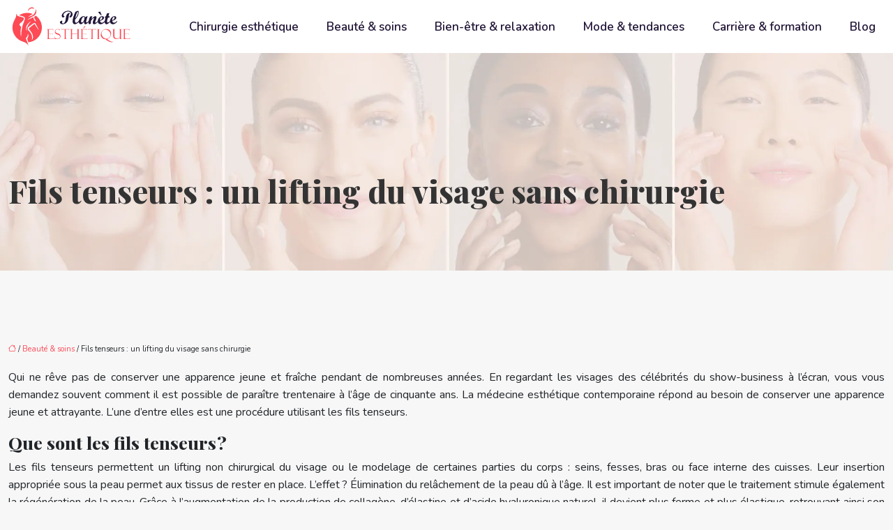

--- FILE ---
content_type: text/html; charset=UTF-8
request_url: https://www.planete-esthetique.com/fils-tenseurs-un-lifting-du-visage-sans-chirurgie/
body_size: 10475
content:
<!DOCTYPE html>
<html lang="fr-FR">
<head>
<meta charset="UTF-8" />
<meta name="viewport" content="width=device-width">
<link rel="shortcut icon" href="/wp-content/uploads/2021/11/planete-esthetique-FAVICON-03.svg" /><script type="application/ld+json">
{
  "@context": "https://schema.org",
  "@type": "Article",
  "mainEntityOfPage": {
    "@type": "WebPage",
    "@id": "https://www.planete-esthetique.com/fils-tenseurs-un-lifting-du-visage-sans-chirurgie/"
  },
  "headline": "",
  "description": "",
    "author": {
    "@type": "Person",
    "name": "admin",
    "url": "https://www.planete-esthetique.com/author/web-et-referenc"
  },
  "publisher": {
    "@type": "Organization",
    "name": "",
    "logo": {
      "@type": "ImageObject",
      "url": "https://www.planete-esthetique.com/wp-content/uploads/2021/11/planete-esthetique-LOGO-01.svg"
    }
  },
  "datePublished": "2021-11-02T13:15:21+00:00",
  "dateModified": "2025-04-30T12:56:45+00:00"
}
</script>
<meta name='robots' content='max-image-preview:large' />
	<style>img:is([sizes="auto" i], [sizes^="auto," i]) { contain-intrinsic-size: 3000px 1500px }</style>
	<title>Médecine esthétique : le traitement par fils tenseurs</title><meta name="description" content="Le fils tenseurs est une invention révolutionnaire qui rend les traitements de rajeunissement peu invasifs encore plus efficaces et presque indolores. "><link rel='stylesheet' id='wp-block-library-css' href='https://www.planete-esthetique.com/wp-includes/css/dist/block-library/style.min.css?ver=f4a52328f9939b1db479f716f60119c9' type='text/css' media='all' />
<style id='global-styles-inline-css' type='text/css'>
:root{--wp--preset--aspect-ratio--square: 1;--wp--preset--aspect-ratio--4-3: 4/3;--wp--preset--aspect-ratio--3-4: 3/4;--wp--preset--aspect-ratio--3-2: 3/2;--wp--preset--aspect-ratio--2-3: 2/3;--wp--preset--aspect-ratio--16-9: 16/9;--wp--preset--aspect-ratio--9-16: 9/16;--wp--preset--color--black: #000000;--wp--preset--color--cyan-bluish-gray: #abb8c3;--wp--preset--color--white: #ffffff;--wp--preset--color--pale-pink: #f78da7;--wp--preset--color--vivid-red: #cf2e2e;--wp--preset--color--luminous-vivid-orange: #ff6900;--wp--preset--color--luminous-vivid-amber: #fcb900;--wp--preset--color--light-green-cyan: #7bdcb5;--wp--preset--color--vivid-green-cyan: #00d084;--wp--preset--color--pale-cyan-blue: #8ed1fc;--wp--preset--color--vivid-cyan-blue: #0693e3;--wp--preset--color--vivid-purple: #9b51e0;--wp--preset--color--base: #f9f9f9;--wp--preset--color--base-2: #ffffff;--wp--preset--color--contrast: #111111;--wp--preset--color--contrast-2: #636363;--wp--preset--color--contrast-3: #A4A4A4;--wp--preset--color--accent: #cfcabe;--wp--preset--color--accent-2: #c2a990;--wp--preset--color--accent-3: #d8613c;--wp--preset--color--accent-4: #b1c5a4;--wp--preset--color--accent-5: #b5bdbc;--wp--preset--gradient--vivid-cyan-blue-to-vivid-purple: linear-gradient(135deg,rgba(6,147,227,1) 0%,rgb(155,81,224) 100%);--wp--preset--gradient--light-green-cyan-to-vivid-green-cyan: linear-gradient(135deg,rgb(122,220,180) 0%,rgb(0,208,130) 100%);--wp--preset--gradient--luminous-vivid-amber-to-luminous-vivid-orange: linear-gradient(135deg,rgba(252,185,0,1) 0%,rgba(255,105,0,1) 100%);--wp--preset--gradient--luminous-vivid-orange-to-vivid-red: linear-gradient(135deg,rgba(255,105,0,1) 0%,rgb(207,46,46) 100%);--wp--preset--gradient--very-light-gray-to-cyan-bluish-gray: linear-gradient(135deg,rgb(238,238,238) 0%,rgb(169,184,195) 100%);--wp--preset--gradient--cool-to-warm-spectrum: linear-gradient(135deg,rgb(74,234,220) 0%,rgb(151,120,209) 20%,rgb(207,42,186) 40%,rgb(238,44,130) 60%,rgb(251,105,98) 80%,rgb(254,248,76) 100%);--wp--preset--gradient--blush-light-purple: linear-gradient(135deg,rgb(255,206,236) 0%,rgb(152,150,240) 100%);--wp--preset--gradient--blush-bordeaux: linear-gradient(135deg,rgb(254,205,165) 0%,rgb(254,45,45) 50%,rgb(107,0,62) 100%);--wp--preset--gradient--luminous-dusk: linear-gradient(135deg,rgb(255,203,112) 0%,rgb(199,81,192) 50%,rgb(65,88,208) 100%);--wp--preset--gradient--pale-ocean: linear-gradient(135deg,rgb(255,245,203) 0%,rgb(182,227,212) 50%,rgb(51,167,181) 100%);--wp--preset--gradient--electric-grass: linear-gradient(135deg,rgb(202,248,128) 0%,rgb(113,206,126) 100%);--wp--preset--gradient--midnight: linear-gradient(135deg,rgb(2,3,129) 0%,rgb(40,116,252) 100%);--wp--preset--gradient--gradient-1: linear-gradient(to bottom, #cfcabe 0%, #F9F9F9 100%);--wp--preset--gradient--gradient-2: linear-gradient(to bottom, #C2A990 0%, #F9F9F9 100%);--wp--preset--gradient--gradient-3: linear-gradient(to bottom, #D8613C 0%, #F9F9F9 100%);--wp--preset--gradient--gradient-4: linear-gradient(to bottom, #B1C5A4 0%, #F9F9F9 100%);--wp--preset--gradient--gradient-5: linear-gradient(to bottom, #B5BDBC 0%, #F9F9F9 100%);--wp--preset--gradient--gradient-6: linear-gradient(to bottom, #A4A4A4 0%, #F9F9F9 100%);--wp--preset--gradient--gradient-7: linear-gradient(to bottom, #cfcabe 50%, #F9F9F9 50%);--wp--preset--gradient--gradient-8: linear-gradient(to bottom, #C2A990 50%, #F9F9F9 50%);--wp--preset--gradient--gradient-9: linear-gradient(to bottom, #D8613C 50%, #F9F9F9 50%);--wp--preset--gradient--gradient-10: linear-gradient(to bottom, #B1C5A4 50%, #F9F9F9 50%);--wp--preset--gradient--gradient-11: linear-gradient(to bottom, #B5BDBC 50%, #F9F9F9 50%);--wp--preset--gradient--gradient-12: linear-gradient(to bottom, #A4A4A4 50%, #F9F9F9 50%);--wp--preset--font-size--small: 13px;--wp--preset--font-size--medium: 20px;--wp--preset--font-size--large: 36px;--wp--preset--font-size--x-large: 42px;--wp--preset--spacing--20: min(1.5rem, 2vw);--wp--preset--spacing--30: min(2.5rem, 3vw);--wp--preset--spacing--40: min(4rem, 5vw);--wp--preset--spacing--50: min(6.5rem, 8vw);--wp--preset--spacing--60: min(10.5rem, 13vw);--wp--preset--spacing--70: 3.38rem;--wp--preset--spacing--80: 5.06rem;--wp--preset--spacing--10: 1rem;--wp--preset--shadow--natural: 6px 6px 9px rgba(0, 0, 0, 0.2);--wp--preset--shadow--deep: 12px 12px 50px rgba(0, 0, 0, 0.4);--wp--preset--shadow--sharp: 6px 6px 0px rgba(0, 0, 0, 0.2);--wp--preset--shadow--outlined: 6px 6px 0px -3px rgba(255, 255, 255, 1), 6px 6px rgba(0, 0, 0, 1);--wp--preset--shadow--crisp: 6px 6px 0px rgba(0, 0, 0, 1);}:root { --wp--style--global--content-size: 1320px;--wp--style--global--wide-size: 1920px; }:where(body) { margin: 0; }.wp-site-blocks { padding-top: var(--wp--style--root--padding-top); padding-bottom: var(--wp--style--root--padding-bottom); }.has-global-padding { padding-right: var(--wp--style--root--padding-right); padding-left: var(--wp--style--root--padding-left); }.has-global-padding > .alignfull { margin-right: calc(var(--wp--style--root--padding-right) * -1); margin-left: calc(var(--wp--style--root--padding-left) * -1); }.has-global-padding :where(:not(.alignfull.is-layout-flow) > .has-global-padding:not(.wp-block-block, .alignfull)) { padding-right: 0; padding-left: 0; }.has-global-padding :where(:not(.alignfull.is-layout-flow) > .has-global-padding:not(.wp-block-block, .alignfull)) > .alignfull { margin-left: 0; margin-right: 0; }.wp-site-blocks > .alignleft { float: left; margin-right: 2em; }.wp-site-blocks > .alignright { float: right; margin-left: 2em; }.wp-site-blocks > .aligncenter { justify-content: center; margin-left: auto; margin-right: auto; }:where(.wp-site-blocks) > * { margin-block-start: 1.2rem; margin-block-end: 0; }:where(.wp-site-blocks) > :first-child { margin-block-start: 0; }:where(.wp-site-blocks) > :last-child { margin-block-end: 0; }:root { --wp--style--block-gap: 1.2rem; }:root :where(.is-layout-flow) > :first-child{margin-block-start: 0;}:root :where(.is-layout-flow) > :last-child{margin-block-end: 0;}:root :where(.is-layout-flow) > *{margin-block-start: 1.2rem;margin-block-end: 0;}:root :where(.is-layout-constrained) > :first-child{margin-block-start: 0;}:root :where(.is-layout-constrained) > :last-child{margin-block-end: 0;}:root :where(.is-layout-constrained) > *{margin-block-start: 1.2rem;margin-block-end: 0;}:root :where(.is-layout-flex){gap: 1.2rem;}:root :where(.is-layout-grid){gap: 1.2rem;}.is-layout-flow > .alignleft{float: left;margin-inline-start: 0;margin-inline-end: 2em;}.is-layout-flow > .alignright{float: right;margin-inline-start: 2em;margin-inline-end: 0;}.is-layout-flow > .aligncenter{margin-left: auto !important;margin-right: auto !important;}.is-layout-constrained > .alignleft{float: left;margin-inline-start: 0;margin-inline-end: 2em;}.is-layout-constrained > .alignright{float: right;margin-inline-start: 2em;margin-inline-end: 0;}.is-layout-constrained > .aligncenter{margin-left: auto !important;margin-right: auto !important;}.is-layout-constrained > :where(:not(.alignleft):not(.alignright):not(.alignfull)){max-width: var(--wp--style--global--content-size);margin-left: auto !important;margin-right: auto !important;}.is-layout-constrained > .alignwide{max-width: var(--wp--style--global--wide-size);}body .is-layout-flex{display: flex;}.is-layout-flex{flex-wrap: wrap;align-items: center;}.is-layout-flex > :is(*, div){margin: 0;}body .is-layout-grid{display: grid;}.is-layout-grid > :is(*, div){margin: 0;}body{--wp--style--root--padding-top: 0px;--wp--style--root--padding-right: var(--wp--preset--spacing--50);--wp--style--root--padding-bottom: 0px;--wp--style--root--padding-left: var(--wp--preset--spacing--50);}a:where(:not(.wp-element-button)){text-decoration: underline;}:root :where(a:where(:not(.wp-element-button)):hover){text-decoration: none;}:root :where(.wp-element-button, .wp-block-button__link){background-color: var(--wp--preset--color--contrast);border-radius: .33rem;border-color: var(--wp--preset--color--contrast);border-width: 0;color: var(--wp--preset--color--base);font-family: inherit;font-size: var(--wp--preset--font-size--small);font-style: normal;font-weight: 500;line-height: inherit;padding-top: 0.6rem;padding-right: 1rem;padding-bottom: 0.6rem;padding-left: 1rem;text-decoration: none;}:root :where(.wp-element-button:hover, .wp-block-button__link:hover){background-color: var(--wp--preset--color--contrast-2);border-color: var(--wp--preset--color--contrast-2);color: var(--wp--preset--color--base);}:root :where(.wp-element-button:focus, .wp-block-button__link:focus){background-color: var(--wp--preset--color--contrast-2);border-color: var(--wp--preset--color--contrast-2);color: var(--wp--preset--color--base);outline-color: var(--wp--preset--color--contrast);outline-offset: 2px;outline-style: dotted;outline-width: 1px;}:root :where(.wp-element-button:active, .wp-block-button__link:active){background-color: var(--wp--preset--color--contrast);color: var(--wp--preset--color--base);}:root :where(.wp-element-caption, .wp-block-audio figcaption, .wp-block-embed figcaption, .wp-block-gallery figcaption, .wp-block-image figcaption, .wp-block-table figcaption, .wp-block-video figcaption){color: var(--wp--preset--color--contrast-2);font-family: var(--wp--preset--font-family--body);font-size: 0.8rem;}.has-black-color{color: var(--wp--preset--color--black) !important;}.has-cyan-bluish-gray-color{color: var(--wp--preset--color--cyan-bluish-gray) !important;}.has-white-color{color: var(--wp--preset--color--white) !important;}.has-pale-pink-color{color: var(--wp--preset--color--pale-pink) !important;}.has-vivid-red-color{color: var(--wp--preset--color--vivid-red) !important;}.has-luminous-vivid-orange-color{color: var(--wp--preset--color--luminous-vivid-orange) !important;}.has-luminous-vivid-amber-color{color: var(--wp--preset--color--luminous-vivid-amber) !important;}.has-light-green-cyan-color{color: var(--wp--preset--color--light-green-cyan) !important;}.has-vivid-green-cyan-color{color: var(--wp--preset--color--vivid-green-cyan) !important;}.has-pale-cyan-blue-color{color: var(--wp--preset--color--pale-cyan-blue) !important;}.has-vivid-cyan-blue-color{color: var(--wp--preset--color--vivid-cyan-blue) !important;}.has-vivid-purple-color{color: var(--wp--preset--color--vivid-purple) !important;}.has-base-color{color: var(--wp--preset--color--base) !important;}.has-base-2-color{color: var(--wp--preset--color--base-2) !important;}.has-contrast-color{color: var(--wp--preset--color--contrast) !important;}.has-contrast-2-color{color: var(--wp--preset--color--contrast-2) !important;}.has-contrast-3-color{color: var(--wp--preset--color--contrast-3) !important;}.has-accent-color{color: var(--wp--preset--color--accent) !important;}.has-accent-2-color{color: var(--wp--preset--color--accent-2) !important;}.has-accent-3-color{color: var(--wp--preset--color--accent-3) !important;}.has-accent-4-color{color: var(--wp--preset--color--accent-4) !important;}.has-accent-5-color{color: var(--wp--preset--color--accent-5) !important;}.has-black-background-color{background-color: var(--wp--preset--color--black) !important;}.has-cyan-bluish-gray-background-color{background-color: var(--wp--preset--color--cyan-bluish-gray) !important;}.has-white-background-color{background-color: var(--wp--preset--color--white) !important;}.has-pale-pink-background-color{background-color: var(--wp--preset--color--pale-pink) !important;}.has-vivid-red-background-color{background-color: var(--wp--preset--color--vivid-red) !important;}.has-luminous-vivid-orange-background-color{background-color: var(--wp--preset--color--luminous-vivid-orange) !important;}.has-luminous-vivid-amber-background-color{background-color: var(--wp--preset--color--luminous-vivid-amber) !important;}.has-light-green-cyan-background-color{background-color: var(--wp--preset--color--light-green-cyan) !important;}.has-vivid-green-cyan-background-color{background-color: var(--wp--preset--color--vivid-green-cyan) !important;}.has-pale-cyan-blue-background-color{background-color: var(--wp--preset--color--pale-cyan-blue) !important;}.has-vivid-cyan-blue-background-color{background-color: var(--wp--preset--color--vivid-cyan-blue) !important;}.has-vivid-purple-background-color{background-color: var(--wp--preset--color--vivid-purple) !important;}.has-base-background-color{background-color: var(--wp--preset--color--base) !important;}.has-base-2-background-color{background-color: var(--wp--preset--color--base-2) !important;}.has-contrast-background-color{background-color: var(--wp--preset--color--contrast) !important;}.has-contrast-2-background-color{background-color: var(--wp--preset--color--contrast-2) !important;}.has-contrast-3-background-color{background-color: var(--wp--preset--color--contrast-3) !important;}.has-accent-background-color{background-color: var(--wp--preset--color--accent) !important;}.has-accent-2-background-color{background-color: var(--wp--preset--color--accent-2) !important;}.has-accent-3-background-color{background-color: var(--wp--preset--color--accent-3) !important;}.has-accent-4-background-color{background-color: var(--wp--preset--color--accent-4) !important;}.has-accent-5-background-color{background-color: var(--wp--preset--color--accent-5) !important;}.has-black-border-color{border-color: var(--wp--preset--color--black) !important;}.has-cyan-bluish-gray-border-color{border-color: var(--wp--preset--color--cyan-bluish-gray) !important;}.has-white-border-color{border-color: var(--wp--preset--color--white) !important;}.has-pale-pink-border-color{border-color: var(--wp--preset--color--pale-pink) !important;}.has-vivid-red-border-color{border-color: var(--wp--preset--color--vivid-red) !important;}.has-luminous-vivid-orange-border-color{border-color: var(--wp--preset--color--luminous-vivid-orange) !important;}.has-luminous-vivid-amber-border-color{border-color: var(--wp--preset--color--luminous-vivid-amber) !important;}.has-light-green-cyan-border-color{border-color: var(--wp--preset--color--light-green-cyan) !important;}.has-vivid-green-cyan-border-color{border-color: var(--wp--preset--color--vivid-green-cyan) !important;}.has-pale-cyan-blue-border-color{border-color: var(--wp--preset--color--pale-cyan-blue) !important;}.has-vivid-cyan-blue-border-color{border-color: var(--wp--preset--color--vivid-cyan-blue) !important;}.has-vivid-purple-border-color{border-color: var(--wp--preset--color--vivid-purple) !important;}.has-base-border-color{border-color: var(--wp--preset--color--base) !important;}.has-base-2-border-color{border-color: var(--wp--preset--color--base-2) !important;}.has-contrast-border-color{border-color: var(--wp--preset--color--contrast) !important;}.has-contrast-2-border-color{border-color: var(--wp--preset--color--contrast-2) !important;}.has-contrast-3-border-color{border-color: var(--wp--preset--color--contrast-3) !important;}.has-accent-border-color{border-color: var(--wp--preset--color--accent) !important;}.has-accent-2-border-color{border-color: var(--wp--preset--color--accent-2) !important;}.has-accent-3-border-color{border-color: var(--wp--preset--color--accent-3) !important;}.has-accent-4-border-color{border-color: var(--wp--preset--color--accent-4) !important;}.has-accent-5-border-color{border-color: var(--wp--preset--color--accent-5) !important;}.has-vivid-cyan-blue-to-vivid-purple-gradient-background{background: var(--wp--preset--gradient--vivid-cyan-blue-to-vivid-purple) !important;}.has-light-green-cyan-to-vivid-green-cyan-gradient-background{background: var(--wp--preset--gradient--light-green-cyan-to-vivid-green-cyan) !important;}.has-luminous-vivid-amber-to-luminous-vivid-orange-gradient-background{background: var(--wp--preset--gradient--luminous-vivid-amber-to-luminous-vivid-orange) !important;}.has-luminous-vivid-orange-to-vivid-red-gradient-background{background: var(--wp--preset--gradient--luminous-vivid-orange-to-vivid-red) !important;}.has-very-light-gray-to-cyan-bluish-gray-gradient-background{background: var(--wp--preset--gradient--very-light-gray-to-cyan-bluish-gray) !important;}.has-cool-to-warm-spectrum-gradient-background{background: var(--wp--preset--gradient--cool-to-warm-spectrum) !important;}.has-blush-light-purple-gradient-background{background: var(--wp--preset--gradient--blush-light-purple) !important;}.has-blush-bordeaux-gradient-background{background: var(--wp--preset--gradient--blush-bordeaux) !important;}.has-luminous-dusk-gradient-background{background: var(--wp--preset--gradient--luminous-dusk) !important;}.has-pale-ocean-gradient-background{background: var(--wp--preset--gradient--pale-ocean) !important;}.has-electric-grass-gradient-background{background: var(--wp--preset--gradient--electric-grass) !important;}.has-midnight-gradient-background{background: var(--wp--preset--gradient--midnight) !important;}.has-gradient-1-gradient-background{background: var(--wp--preset--gradient--gradient-1) !important;}.has-gradient-2-gradient-background{background: var(--wp--preset--gradient--gradient-2) !important;}.has-gradient-3-gradient-background{background: var(--wp--preset--gradient--gradient-3) !important;}.has-gradient-4-gradient-background{background: var(--wp--preset--gradient--gradient-4) !important;}.has-gradient-5-gradient-background{background: var(--wp--preset--gradient--gradient-5) !important;}.has-gradient-6-gradient-background{background: var(--wp--preset--gradient--gradient-6) !important;}.has-gradient-7-gradient-background{background: var(--wp--preset--gradient--gradient-7) !important;}.has-gradient-8-gradient-background{background: var(--wp--preset--gradient--gradient-8) !important;}.has-gradient-9-gradient-background{background: var(--wp--preset--gradient--gradient-9) !important;}.has-gradient-10-gradient-background{background: var(--wp--preset--gradient--gradient-10) !important;}.has-gradient-11-gradient-background{background: var(--wp--preset--gradient--gradient-11) !important;}.has-gradient-12-gradient-background{background: var(--wp--preset--gradient--gradient-12) !important;}.has-small-font-size{font-size: var(--wp--preset--font-size--small) !important;}.has-medium-font-size{font-size: var(--wp--preset--font-size--medium) !important;}.has-large-font-size{font-size: var(--wp--preset--font-size--large) !important;}.has-x-large-font-size{font-size: var(--wp--preset--font-size--x-large) !important;}
:root :where(.wp-block-pullquote){border-radius: var(--wp--preset--spacing--20);font-family: var(--wp--preset--font-family--heading);font-size: var(--wp--preset--font-size--x-large);font-style: italic;font-weight: 400;letter-spacing: 0em;line-height: 1.5;padding-top: var(--wp--preset--spacing--40);padding-bottom: var(--wp--preset--spacing--40);}
:root :where(.wp-block-pullquote cite){font-family: var(--wp--preset--font-family--body);font-size: var(--wp--preset--font-size--medium);font-style: normal;}
:root :where(.wp-block-avatar img){border-radius: 90px;}
:root :where(.wp-block-buttons-is-layout-flow) > :first-child{margin-block-start: 0;}:root :where(.wp-block-buttons-is-layout-flow) > :last-child{margin-block-end: 0;}:root :where(.wp-block-buttons-is-layout-flow) > *{margin-block-start: 0.7rem;margin-block-end: 0;}:root :where(.wp-block-buttons-is-layout-constrained) > :first-child{margin-block-start: 0;}:root :where(.wp-block-buttons-is-layout-constrained) > :last-child{margin-block-end: 0;}:root :where(.wp-block-buttons-is-layout-constrained) > *{margin-block-start: 0.7rem;margin-block-end: 0;}:root :where(.wp-block-buttons-is-layout-flex){gap: 0.7rem;}:root :where(.wp-block-buttons-is-layout-grid){gap: 0.7rem;}
:root :where(.wp-block-calendar table, .wp-block-calendar th){color: var(--wp--preset--color--contrast);}:root :where(.wp-block-calendar.wp-block-calendar table:where(:not(.has-text-color)) th){background-color:var(--wp--preset--color--contrast-2);color:var(--wp--preset--color--base);border-color:var(--wp--preset--color--contrast-2)}:root :where(.wp-block-calendar table:where(:not(.has-text-color)) td){border-color:var(--wp--preset--color--contrast-2)}
:root :where(.wp-block-categories){padding-right: 0px;padding-left: 0px;}:root :where(.wp-block-categories){list-style-type:none;}:root :where(.wp-block-categories li){margin-bottom: 0.5rem;}
:root :where(.wp-block-code){background-color: var(--wp--preset--color--base-2);border-radius: var(--wp--preset--spacing--20);border-color: var(--wp--preset--color--contrast);color: var(--wp--preset--color--contrast-2);font-size: var(--wp--preset--font-size--medium);font-style: normal;font-weight: 400;line-height: 1.6;padding-top: calc(var(--wp--preset--spacing--30) + 0.75rem);padding-right: calc(var(--wp--preset--spacing--30) + 0.75rem);padding-bottom: calc(var(--wp--preset--spacing--30) + 0.75rem);padding-left: calc(var(--wp--preset--spacing--30) + 0.75rem);}
:root :where(.wp-block-comment-author-name){color: var(--wp--preset--color--contrast);font-size: var(--wp--preset--font-size--small);font-style: normal;font-weight: 600;}
:root :where(.wp-block-comment-author-name a:where(:not(.wp-element-button))){text-decoration: none;}
:root :where(.wp-block-comment-author-name a:where(:not(.wp-element-button)):hover){text-decoration: none;}
:root :where(.wp-block-comment-content){font-size: var(--wp--preset--font-size--small);margin-top: var(--wp--preset--spacing--20);margin-bottom: var(--wp--preset--spacing--20);}
:root :where(.wp-block-comment-date){color: var(--wp--preset--color--contrast-2);font-size: var(--wp--preset--font-size--small);margin-top: 0px;margin-bottom: 0px;}
:root :where(.wp-block-comment-date a:where(:not(.wp-element-button))){color: var(--wp--preset--color--contrast-2);text-decoration: none;}
:root :where(.wp-block-comment-date a:where(:not(.wp-element-button)):hover){text-decoration: none;}
:root :where(.wp-block-comment-edit-link){font-size: var(--wp--preset--font-size--small);}
:root :where(.wp-block-comment-edit-link a:where(:not(.wp-element-button))){color: var(--wp--preset--color--contrast-2);text-decoration: none;}
:root :where(.wp-block-comment-edit-link a:where(:not(.wp-element-button)):hover){text-decoration: none;}
:root :where(.wp-block-comment-reply-link){font-size: var(--wp--preset--font-size--small);}
:root :where(.wp-block-comment-reply-link a:where(:not(.wp-element-button))){color: var(--wp--preset--color--contrast-2);text-decoration: none;}
:root :where(.wp-block-comment-reply-link a:where(:not(.wp-element-button)):hover){text-decoration: none;}
:root :where(.wp-block-post-comments-form textarea, .wp-block-post-comments-form input){border-radius:.33rem}
:root :where(.wp-block-comments-pagination){font-size: var(--wp--preset--font-size--small);}
:root :where(.wp-block-comments-pagination-next){font-size: var(--wp--preset--font-size--small);}
:root :where(.wp-block-comments-pagination-numbers){font-size: var(--wp--preset--font-size--small);}
:root :where(.wp-block-comments-pagination-previous){font-size: var(--wp--preset--font-size--small);}
:root :where(.wp-block-footnotes){font-size: var(--wp--preset--font-size--small);}
:root :where(.wp-block-gallery){margin-bottom: var(--wp--preset--spacing--50);}
:root :where(.wp-block-list){padding-left: var(--wp--preset--spacing--10);}
:root :where(.wp-block-loginout input){border-radius:.33rem;padding:calc(0.667em + 2px);border:1px solid #949494;}
:root :where(.wp-block-navigation){font-weight: 500;}
:root :where(.wp-block-navigation a:where(:not(.wp-element-button))){text-decoration: none;}
:root :where(.wp-block-navigation a:where(:not(.wp-element-button)):hover){text-decoration: none;}
:root :where(.wp-block-post-author){font-size: var(--wp--preset--font-size--small);}
:root :where(.wp-block-post-author-name){font-size: var(--wp--preset--font-size--small);}
:root :where(.wp-block-post-author-name a:where(:not(.wp-element-button))){text-decoration: none;}
:root :where(.wp-block-post-author-name a:where(:not(.wp-element-button)):hover){text-decoration: none;}
:root :where(.wp-block-post-date){color: var(--wp--preset--color--contrast-2);font-size: var(--wp--preset--font-size--small);}
:root :where(.wp-block-post-date a:where(:not(.wp-element-button))){color: var(--wp--preset--color--contrast-2);text-decoration: none;}
:root :where(.wp-block-post-date a:where(:not(.wp-element-button)):hover){text-decoration: none;}
:root :where(.wp-block-post-excerpt){line-height: 1.6;}
:root :where(.wp-block-post-featured-image img, .wp-block-post-featured-image .block-editor-media-placeholder, .wp-block-post-featured-image .wp-block-post-featured-image__overlay){border-radius: var(--wp--preset--spacing--20);}
:root :where(.wp-block-post-terms){font-size: var(--wp--preset--font-size--small);}:root :where(.wp-block-post-terms .wp-block-post-terms__prefix){color: var(--wp--preset--color--contrast-2);}
:root :where(.wp-block-post-terms a:where(:not(.wp-element-button))){text-decoration: none;}
:root :where(.wp-block-post-terms a:where(:not(.wp-element-button)):hover){text-decoration: none;}
:root :where(.wp-block-post-title a:where(:not(.wp-element-button))){text-decoration: none;}
:root :where(.wp-block-post-title a:where(:not(.wp-element-button)):hover){text-decoration: none;}
:root :where(.wp-block-query-title span){font-style: italic;}
:root :where(.wp-block-query-no-results){padding-top: var(--wp--preset--spacing--30);}
:root :where(.wp-block-quote){background-color: var(--wp--preset--color--base-2);border-radius: var(--wp--preset--spacing--20);font-family: var(--wp--preset--font-family--heading);font-size: var(--wp--preset--font-size--large);font-style: italic;line-height: 1.3;padding-top: calc(var(--wp--preset--spacing--30) + 0.75rem);padding-right: calc(var(--wp--preset--spacing--30) + 0.75rem);padding-bottom: calc(var(--wp--preset--spacing--30) + 0.75rem);padding-left: calc(var(--wp--preset--spacing--30) + 0.75rem);}:root :where(.wp-block-quote :where(p)){margin-block-start:0;margin-block-end:calc(var(--wp--preset--spacing--10) + 0.5rem);}:root :where(.wp-block-quote :where(:last-child)){margin-block-end:0;}:root :where(.wp-block-quote.has-text-align-right.is-style-plain, .rtl .is-style-plain.wp-block-quote:not(.has-text-align-center):not(.has-text-align-left)){border-width: 0 2px 0 0;padding-left:calc(var(--wp--preset--spacing--20) + 0.5rem);padding-right:calc(var(--wp--preset--spacing--20) + 0.5rem);}:root :where(.wp-block-quote.has-text-align-left.is-style-plain, body:not(.rtl) .is-style-plain.wp-block-quote:not(.has-text-align-center):not(.has-text-align-right)){border-width: 0 0 0 2px;padding-left:calc(var(--wp--preset--spacing--20) + 0.5rem);padding-right:calc(var(--wp--preset--spacing--20) + 0.5rem)}
:root :where(.wp-block-quote cite){font-family: var(--wp--preset--font-family--body);font-size: var(--wp--preset--font-size--small);font-style: normal;}
:root :where(.wp-block-search .wp-block-search__label, .wp-block-search .wp-block-search__input, .wp-block-search .wp-block-search__button){font-size: var(--wp--preset--font-size--small);}:root :where(.wp-block-search .wp-block-search__input){border-radius:.33rem}
:root :where(.wp-block-search .wp-element-button,.wp-block-search  .wp-block-button__link){border-radius: .33rem;}
:root :where(.wp-block-separator){border-color: currentColor;border-width: 0 0 1px 0;border-style: solid;color: var(--wp--preset--color--contrast);}:root :where(.wp-block-separator){}:root :where(.wp-block-separator:not(.is-style-wide):not(.is-style-dots):not(.alignwide):not(.alignfull)){width: var(--wp--preset--spacing--60)}
:root :where(.wp-block-site-tagline){color: var(--wp--preset--color--contrast-2);font-size: var(--wp--preset--font-size--small);}
:root :where(.wp-block-site-title){font-family: var(--wp--preset--font-family--body);font-size: 1.2rem;font-style: normal;font-weight: 600;}
:root :where(.wp-block-site-title a:where(:not(.wp-element-button))){text-decoration: none;}
:root :where(.wp-block-site-title a:where(:not(.wp-element-button)):hover){text-decoration: none;}
</style>
<link rel='stylesheet' id='default-css' href='https://www.planete-esthetique.com/wp-content/themes/factory-templates-4/style.css?ver=f4a52328f9939b1db479f716f60119c9' type='text/css' media='all' />
<link rel='stylesheet' id='bootstrap5-css' href='https://www.planete-esthetique.com/wp-content/themes/factory-templates-4/css/bootstrap.min.css?ver=f4a52328f9939b1db479f716f60119c9' type='text/css' media='all' />
<link rel='stylesheet' id='bootstrap-icon-css' href='https://www.planete-esthetique.com/wp-content/themes/factory-templates-4/css/bootstrap-icons.css?ver=f4a52328f9939b1db479f716f60119c9' type='text/css' media='all' />
<link rel='stylesheet' id='global-css' href='https://www.planete-esthetique.com/wp-content/themes/factory-templates-4/css/global.css?ver=f4a52328f9939b1db479f716f60119c9' type='text/css' media='all' />
<link rel='stylesheet' id='custom-post-css' href='https://www.planete-esthetique.com/wp-content/themes/factory-templates-4/css/custom-post.css?ver=f4a52328f9939b1db479f716f60119c9' type='text/css' media='all' />
<script type="text/javascript" src="https://code.jquery.com/jquery-3.2.1.min.js?ver=f4a52328f9939b1db479f716f60119c9" id="jquery3.2.1-js"></script>
<script type="text/javascript" src="https://www.planete-esthetique.com/wp-content/themes/factory-templates-4/js/fn.js?ver=f4a52328f9939b1db479f716f60119c9" id="default_script-js"></script>
<link rel="https://api.w.org/" href="https://www.planete-esthetique.com/wp-json/" /><link rel="alternate" title="JSON" type="application/json" href="https://www.planete-esthetique.com/wp-json/wp/v2/posts/271" /><link rel="EditURI" type="application/rsd+xml" title="RSD" href="https://www.planete-esthetique.com/xmlrpc.php?rsd" />
<link rel="canonical" href="https://www.planete-esthetique.com/fils-tenseurs-un-lifting-du-visage-sans-chirurgie/" />
<link rel='shortlink' href='https://www.planete-esthetique.com/?p=271' />
<link rel="alternate" title="oEmbed (JSON)" type="application/json+oembed" href="https://www.planete-esthetique.com/wp-json/oembed/1.0/embed?url=https%3A%2F%2Fwww.planete-esthetique.com%2Ffils-tenseurs-un-lifting-du-visage-sans-chirurgie%2F" />
<link rel="alternate" title="oEmbed (XML)" type="text/xml+oembed" href="https://www.planete-esthetique.com/wp-json/oembed/1.0/embed?url=https%3A%2F%2Fwww.planete-esthetique.com%2Ffils-tenseurs-un-lifting-du-visage-sans-chirurgie%2F&#038;format=xml" />
 
<meta name="google-site-verification" content="_NPfQkVk44fBfqdXtQdsDpJ6LoPM59o5jGob6udmxkw" />
<meta name="google-site-verification" content="Bwapbhr41YzTmYW29R5-JsnT59TM-DASAEojG1kCV9g" />
<link rel="preconnect" href="https://fonts.googleapis.com">
<link rel="preconnect" href="https://fonts.gstatic.com" crossorigin>
<link href="https://fonts.googleapis.com/css2?family=Nunito:wght@400;600&family=Playfair+Display:wght@800&display=swap" rel="stylesheet">
 
<style type="text/css">
.default_color_background,.menu-bars{background-color : #221638 }.default_color_text,a,h1 span,h2 span,h3 span,h4 span,h5 span,h6 span{color :#221638 }.navigation li a,.navigation li.disabled,.navigation li.active a,.owl-dots .owl-dot.active span,.owl-dots .owl-dot:hover span{background-color: #221638;}
.block-spc{border-color:#221638}
.page-content a{color : #fe4a55 }.page-content a:hover{color : #4cb4d4 }.home .body-content a{color : #fe4a55 }.home .body-content a:hover{color : #4cb4d4 }.col-menu,.main-navigation{background-color:#ffffff;}.main-navigation nav li{padding:0px 10px;}.main-navigation.scrolled{background-color:#ffffff;}.main-navigation {-webkit-box-shadow: 0 2px 13px 0 rgba(0, 0, 0, .1);-moz-box-shadow: 0 2px 13px 0 rgba(0, 0, 0, .1);box-shadow: 0 2px 13px 0 rgba(0, 0, 0, .1);}
.main-navigation .logo-main{height: auto;}.main-navigation  .logo-sticky{height: auto;}.main-navigation .sub-menu{background-color: #ffffff;}nav li a{font-size:17px;}nav li a{color:#221638!important;}nav li:hover > a,.current-menu-item > a{color:#fe4a55!important;}.scrolled nav li a{color:#221638!important;}.scrolled nav li:hover a,.scrolled .current-menu-item a{color:#fe4a55!important;}.sub-menu a{color:#221638!important;}.archive h1{color:#221638!important;}.category .subheader,.single .subheader{padding:170px 0px 80px 0px }.archive h1{text-align:left!important;} .archive h2{font-size:25px} .archive h2 a{color:#333333!important;}.archive .readmore{background-color:#fe4a55;}.archive .readmore{color:#ffffff;}.archive .readmore:hover{background-color:#221638;}.archive .readmore:hover{color:#ffffff;}.archive .readmore{padding:10px 18px;;}.single h1{color:#333!important;} .single .post-content a{color:#fe4a55} .single .post-content a:hover{color:#4cb4d4}.single h1{text-align:left!important;}.single h1{font-size: 45px}.single h2{font-size: 25px}.single h3{font-size: 21px}.single h4{font-size: 18px}.single h5{font-size: 16px}.single h6{font-size: 14px}footer{background-position:top } #back_to_top{background-color:#F5F7FA;}#back_to_top i, #back_to_top svg{color:#626262;} footer{padding:100px 0 0px} </style>
<style>:root {
    --color-primary: #221638;
    --color-primary-light: #2c1c48;
    --color-primary-dark: #170f27;
    --color-primary-hover: #1e1332;
    --color-primary-muted: #362359;
            --color-background: #fff;
    --color-text: #ffffff;
} </style>
<style id="custom-st" type="text/css">
body{font-family:Nunito;font-size:16px;font-weight:400;line-height:25px;}body:not(.home){background:#f7f7f7 !important;}nav li a{font-weight:700;}h1,h2,h3,h4,h5,h6{font-family:"Playfair Display",serif;}.slider-rotate-img img{margin-top:-10em;-webkit-animation-name:rotateme;animation-name:rotateme;-webkit-animation-duration:50s;animation-duration:50s;-webkit-animation-iteration-count:infinite;animation-iteration-count:infinite;-webkit-animation-timing-function:linear;animation-timing-function:linear;}@-webkit-keyframes rotateme{from{-webkit-transform:rotate(0);transform:rotate(0);}to{-webkit-transform:rotate(360deg);transform:rotate(360deg);}}@keyframes rotateme{from{-webkit-transform:rotate(0);transform:rotate(0);}to{-webkit-transform:rotate(360deg);transform:rotate(360deg);}}.slider-top-bottom-img{-webkit-animation:movebounce 5s linear infinite;animation:movebounce 5s linear infinite;}@-webkit-keyframes movebounce{0%{-webkit-transform:translateY(0);transform:translateY(0);}50%{-webkit-transform:translateY(20px);transform:translateY(20px);}100%{-webkit-transform:translateY(0);transform:translateY(0);}}.single-training-box{position:relative;z-index:1;}.single-training-box::before{background-color:#f5f7fa;position:absolute;top:-55%;left:-5%;width:110%;height:100%;content:'';z-index:-1;border-radius:50%;}.bloc2{position:relative;z-index:9;}.Bblocv{position:relative;z-index:9;}.bg-img{position:relative;bottom:-8em;right:1em;}.checklistA{list-style:none;padding:0;margin:0;}.checklistA li{display:flex;align-items:center;margin-bottom:10px;font-family:'Nunito',sans-serif;font-size:16px;color:#4cb4d4;}.checklistA li::before{content:'✔';font-size:14px;color:#fff;margin-right:10px;background:#4cb4d4;padding:4px 11px;border-radius:40px;}.experience-image{position:relative;z-index:1;text-align:center;padding-top:35px;padding-left:35px;}.experience-image::before{content:'';position:absolute;background-color:#fe4a55;left:0;bottom:0;z-index:-1;right:0;top:0;margin-right:35px;}footer {color:#fff;}footer .footer-widget{color:#fff;font-weight:700;line-height:1.4em;border-bottom:none!important;}footer .footer-widget:after{content:'';position:relative;display:table;border-bottom:2px solid #e12454;width:40px;margin:20px 0;}footer .copyright{padding:30px;margin-top:40px;text-align:center;color:#fff;border-top:1px solid #2d2d2d;}.widget_sidebar .sidebar-widget{font-size:22px;border-bottom:0px solid;margin-bottom:15px;margin-top:21px;font-weight:700;}.widget-area{background-color:#fff;padding:20px;border-top:3px solid #fe4a55;}footer img {margin-bottom:20px;margin-top:20px;}@media(max-width:969px){.slider{margin-top:60px;padding-left:0px !important}.single-training-box::before{background-color:#f5f7fa08 !important;}.home h1{font-size:28px!important;}.home h2{font-size:25px !important;}.home h3{font-size:20px !important;}.category .subheader,.single .subheader{padding:60px 0px;}footer{padding:30px 20px 20px !important;}.left-right {padding-left:0px !important;padding-right:0px !important;}.slider-rotate-img img{margin-top:0em;}}</style>
</head> 

<body class="wp-singular post-template-default single single-post postid-271 single-format-standard wp-theme-factory-templates-4 catid-12" style="">

<div class="main-navigation  container-fluid is_sticky ">
<nav class="navbar navbar-expand-lg  container-xxl">

<a id="logo" href="https://www.planete-esthetique.com">
<img class="logo-main" src="/wp-content/uploads/2021/11/planete-esthetique-LOGO-01.svg"  width="auto"   height="auto"  alt="logo">
<img class="logo-sticky" src="/wp-content/uploads/2021/11/planete-esthetique-LOGO-01.svg" width="auto" height="auto" alt="logo"></a>

    <button class="navbar-toggler" type="button" data-bs-toggle="collapse" data-bs-target="#navbarSupportedContent" aria-controls="navbarSupportedContent" aria-expanded="false" aria-label="Toggle navigation">
      <span class="navbar-toggler-icon"><i class="bi bi-list"></i></span>
    </button>

    <div class="collapse navbar-collapse" id="navbarSupportedContent">

<ul id="main-menu" class="classic-menu navbar-nav ms-auto mb-2 mb-lg-0"><li id="menu-item-420" class="menu-item menu-item-type-taxonomy menu-item-object-category"><a href="https://www.planete-esthetique.com/chirurgie-esthetique/">Chirurgie esthétique</a></li>
<li id="menu-item-395" class="menu-item menu-item-type-taxonomy menu-item-object-category current-post-ancestor current-menu-parent current-post-parent"><a href="https://www.planete-esthetique.com/beaute-soins/">Beauté &amp; soins</a></li>
<li id="menu-item-396" class="menu-item menu-item-type-taxonomy menu-item-object-category"><a href="https://www.planete-esthetique.com/bien-etre-relaxation/">Bien-être &amp; relaxation</a></li>
<li id="menu-item-397" class="menu-item menu-item-type-taxonomy menu-item-object-category"><a href="https://www.planete-esthetique.com/mode-tendances/">Mode &amp; tendances</a></li>
<li id="menu-item-398" class="menu-item menu-item-type-taxonomy menu-item-object-category"><a href="https://www.planete-esthetique.com/carriere-formation/">Carrière &amp; formation</a></li>
<li id="menu-item-399" class="menu-item menu-item-type-taxonomy menu-item-object-category"><a href="https://www.planete-esthetique.com/blog/">Blog</a></li>
</ul>
</div>
</nav>
</div><!--menu-->
<div style="" class="body-content     ">
  

<div class="container-fluid subheader" style="background-position:top;background-image:url(/wp-content/uploads/2021/11/CATEGORIE.webp);background-color:#FDF2EC;">
<div id="mask" style=""></div>	
<div class="container-xxl"><h1 class="title">Fils tenseurs : un lifting du visage sans chirurgie</h1></div></div>



<div class="post-content container-xxl"> 


<div class="row">
<div class="  col-xxl-9  col-md-12">	



<div class="all-post-content">

<div style="font-size: 11px" class="breadcrumb"><a href="/"><i class="bi bi-house"></i></a>&nbsp;/&nbsp;<a href="https://www.planete-esthetique.com/beaute-soins/">Beauté &amp; soins</a>&nbsp;/&nbsp;Fils tenseurs : un lifting du visage sans chirurgie</div>
<div class="the-post">






<p>Qui ne rêve pas de conserver une apparence jeune et fraîche pendant de nombreuses années. En regardant les visages des célébrités du show-business à l’écran, vous vous demandez souvent comment il est possible de paraître trentenaire à l’âge de cinquante ans. La médecine esthétique contemporaine répond au besoin de conserver une apparence jeune et attrayante. L’une d’entre elles est une procédure utilisant les fils tenseurs.</p>
<h2>Que sont les fils tenseurs ?</h2>
<p>Les fils tenseurs permettent un lifting non chirurgical du visage ou le modelage de certaines parties du corps : seins, fesses, bras ou face interne des cuisses. Leur insertion appropriée sous la peau permet aux tissus de rester en place. L’effet ? Élimination du relâchement de la peau dû à l’âge. Il est important de noter que le traitement stimule également la régénération de la peau. Grâce à l’augmentation de la production de collagène, d’élastine et d’acide hyaluronique naturel, il devient plus ferme et plus élastique, retrouvant ainsi son aspect jeune.</p>
<h2>Qu’est-ce qui peut être amélioré grâce à l’utilisation de fils tenseurs ?</h2>
<p>Les fils tenseurs sont une bonne option pour les personnes de plus de 30 ans qui montrent les premiers signes de vieillissement, ainsi que pour les patients plus âgés qui souhaitent revitaliser leur peau. Chez les personnes d’un âge plus avancé, on utilise généralement à la fois des fils à crochets et à cônes et des fils tenseurs, dont les effets sont plus forts en raison de l’action mécanique supplémentaire. Les meilleurs effets sont obtenus par des méthodes combinées, consistant à utiliser à la fois des fils tenseurs et des fils solubles liftant, dont l’effet sera prolongé et renforcé par des fils d’or.</p>
<h2>À quoi ressemble le traitement du fils tenseurs ?</h2>
<p>La procédure d’implantation des fils est précédée d’une consultation spécialisée. Au cours de cet entretien, le médecin discute avec le patient de ses attentes et identifie les éventuelles contre-indications à la réalisation de l’intervention. La procédure en elle-même est assez simple, totalement sûre et pratiquement indolore. La seule gêne qui peut l’accompagner est une légère piqûre lors du perçage de la peau avec une aiguille. Au tout début, les endroits stratégiques où les fils seront introduits sont marqués. Ensuite, une anesthésie locale est administrée avec un médicament anesthésiant, la lignocaïne. L’étape suivante de la procédure consiste à introduire les fils dans le derme au moyen d’aiguilles ou de canules spéciales intégrées au fil. La durée de la procédure est variable. Tout dépend de la zone du corps soumise à la procédure de rajeunissement avec cette méthode, ainsi que de l’état initial et du résultat final attendu.</p>

</div>







</div>

</div>	


<div class="col-xxl-3 col-md-12">
<div class="sidebar">
<div class="widget-area">



<div class='widget_sidebar'><div class='sidebar-widget'>Derniers articles</div><div class='textwidget sidebar-ma'><div class="row mb-2"><div class="col-12"><a href="https://www.planete-esthetique.com/offrez-vous-une-experience-beaute-dans-un-centre-d-esthetique-a-grenoble/">Offrez-vous une expérience beauté dans un centre d&rsquo;esthétique à Grenoble</a></div></div><div class="row mb-2"><div class="col-12"><a href="https://www.planete-esthetique.com/hydrafacial-a-geneve-quels-resultats-attendre-apres-une-seule-seance/">Hydrafacial à Genève : quels résultats attendre après une seule séance ?</a></div></div><div class="row mb-2"><div class="col-12"><a href="https://www.planete-esthetique.com/comment-choisir-un-bon-praticien-pour-du-botox/">Comment choisir un bon praticien pour du botox ?</a></div></div><div class="row mb-2"><div class="col-12"><a href="https://www.planete-esthetique.com/comment-un-medecin-esthetique-peut-il-transformer-votre-apparence/">Comment un médecin esthétique peut-il transformer votre apparence ?</a></div></div><div class="row mb-2"><div class="col-12"><a href="https://www.planete-esthetique.com/recuperation-apres-chirurgie-de-l-hallux-valgus-conseils-pratiques/">Récupération après chirurgie de l&rsquo;hallux valgus : Conseils pratiques</a></div></div></div></div></div><div class='widget_sidebar'><div class='sidebar-widget'>Articles similaires</div><div class='textwidget sidebar-ma'><div class="row mb-2"><div class="col-12"><a href="https://www.planete-esthetique.com/lefficacite-de-la-cryolipolyse-sur-les-graisses-de-la-cuisse/">L&rsquo;efficacité de la Cryolipolyse sur les graisses de la cuisse</a></div></div><div class="row mb-2"><div class="col-12"><a href="https://www.planete-esthetique.com/le-fil-de-remaillage-pour-raffermir-la-peau-sans-passer-par-le-bistouri/">Le fil de remaillage : pour raffermir la peau sans passer par le bistouri</a></div></div><div class="row mb-2"><div class="col-12"><a href="https://www.planete-esthetique.com/rides-comment-le-laser-fractionne-permet-de-les-eliminer/">Rides : comment le laser fractionné permet de les éliminer ?</a></div></div></div></div>
<style>
	.nav-post-cat .col-6 i{
		display: inline-block;
		position: absolute;
	}
	.nav-post-cat .col-6 a{
		position: relative;
	}
	.nav-post-cat .col-6:nth-child(1) a{
		padding-left: 18px;
		float: left;
	}
	.nav-post-cat .col-6:nth-child(1) i{
		left: 0;
	}
	.nav-post-cat .col-6:nth-child(2) a{
		padding-right: 18px;
		float: right;
	}
	.nav-post-cat .col-6:nth-child(2) i{
		transform: rotate(180deg);
		right: 0;
	}
	.nav-post-cat .col-6:nth-child(2){
		text-align: right;
	}
</style>



</div>
</div>
</div> </div>








</div>

</div><!--body-content-->

<footer class="container-fluid" style="background-color:#100F1F; ">
<div class="container-xxl">	
<div class="widgets">
<div class="row">
<div class="col-xxl-3 col-md-12">
<div class="widget_footer"><img width="1" height="1" src="https://www.planete-esthetique.com/wp-content/uploads/2021/11/planete-esthetique-LOGO-FOOTER.svg" class="image wp-image-346  attachment-medium size-medium" alt="planète esthétique" style="max-width: 100%; height: auto;" decoding="async" loading="lazy" /></div><div class="widget_footer">			<div class="textwidget"><div class="widget_footer">
<div class="textwidget">
<p class="pt-4">Découvrez des conseils pour prendre soin de votre corps, votre visage, vos cheveux et votre silhouette.</p>
</div>
</div>
</div>
		</div></div>
<div class="col-xxl-3 col-md-12">
<div class="widget_footer"><div class="footer-widget">Médecine esthétique</div>			<div class="textwidget"><p>Chirurgien esthétique</p>
<p><i class="fa fa-chevron-right" aria-hidden="true"></i> Chirurgien maxillo-facial</p>
<p><i class="fa fa-chevron-right" aria-hidden="true"></i> Chirurgien dentaire</p>
<p><i class="fa fa-chevron-right" aria-hidden="true"></i> Chirurgie plastique reconstructive</p>
</div>
		</div></div>
<div class="col-xxl-3 col-md-12">
<div class="widget_footer"><div class="footer-widget">Chirurgie esthétique</div>			<div class="textwidget"><p>Augmentation mammaire</p>
<p><i class="fa fa-chevron-right" aria-hidden="true"></i> Liposuccion</p>
<p><i class="fa fa-chevron-right" aria-hidden="true"></i> Blépharoplastie</p>
<p><i class="fa fa-chevron-right" aria-hidden="true"></i> Hyménoplastie</p>
</div>
		</div></div>
<div class="col-xxl-3 col-md-12">
<div class="widget_footer"><div class="footer-widget">Centre esthétique</div>			<div class="textwidget"><div class="widget_footer">
<div class="textwidget">
<p class="pt-4">Le centre esthétique s’occupe de nombreux traitements comme la greffe de cheveux et la chirurgie esthétique.</p>
</div>
</div>
</div>
		</div></div>
</div>
</div></div>
<div class="copyright container-xxl">
Planète esthétique : beauté, anti-âge et minceur
	
</div></footer>

<div class="to-top square" id="inactive"><a id='back_to_top'><svg xmlns="http://www.w3.org/2000/svg" width="16" height="16" fill="currentColor" class="bi bi-arrow-up-circle" viewBox="0 0 16 16">
  <path fill-rule="evenodd" d="M1 8a7 7 0 1 0 14 0A7 7 0 0 0 1 8zm15 0A8 8 0 1 1 0 8a8 8 0 0 1 16 0zm-7.5 3.5a.5.5 0 0 1-1 0V5.707L5.354 7.854a.5.5 0 1 1-.708-.708l3-3a.5.5 0 0 1 .708 0l3 3a.5.5 0 0 1-.708.708L8.5 5.707V11.5z"/>
</svg></a></div>
<script type="text/javascript">
	let calcScrollValue = () => {
	let scrollProgress = document.getElementById("progress");
	let progressValue = document.getElementById("back_to_top");
	let pos = document.documentElement.scrollTop;
	let calcHeight = document.documentElement.scrollHeight - document.documentElement.clientHeight;
	let scrollValue = Math.round((pos * 100) / calcHeight);
	if (pos > 500) {
	progressValue.style.display = "grid";
	} else {
	progressValue.style.display = "none";
	}
	scrollProgress.addEventListener("click", () => {
	document.documentElement.scrollTop = 0;
	});
	scrollProgress.style.background = `conic-gradient( ${scrollValue}%, #fff ${scrollValue}%)`;
	};
	window.onscroll = calcScrollValue;
	window.onload = calcScrollValue;
</script>






<script type="speculationrules">
{"prefetch":[{"source":"document","where":{"and":[{"href_matches":"\/*"},{"not":{"href_matches":["\/wp-*.php","\/wp-admin\/*","\/wp-content\/uploads\/*","\/wp-content\/*","\/wp-content\/plugins\/*","\/wp-content\/themes\/factory-templates-4\/*","\/*\\?(.+)"]}},{"not":{"selector_matches":"a[rel~=\"nofollow\"]"}},{"not":{"selector_matches":".no-prefetch, .no-prefetch a"}}]},"eagerness":"conservative"}]}
</script>
<p class="text-center" style="margin-bottom: 0px"><a href="/plan-du-site/">Plan du site</a></p><script type="text/javascript" src="https://www.planete-esthetique.com/wp-content/themes/factory-templates-4/js/bootstrap.bundle.min.js" id="bootstrap5-js"></script>

<script type="text/javascript">
$(document).ready(function() {
$( ".the-post img" ).on( "click", function() {
var url_img = $(this).attr('src');
$('.img-fullscreen').html("<div><img src='"+url_img+"'></div>");
$('.img-fullscreen').fadeIn();
});
$('.img-fullscreen').on( "click", function() {
$(this).empty();
$('.img-fullscreen').hide();
});
//$('.block2.st3:first-child').removeClass("col-2");
//$('.block2.st3:first-child').addClass("col-6 fheight");
});
</script>










<div class="img-fullscreen"></div>

</body>
</html>

--- FILE ---
content_type: image/svg+xml
request_url: https://www.planete-esthetique.com/wp-content/uploads/2021/11/planete-esthetique-LOGO-FOOTER.svg
body_size: 9144
content:
<?xml version="1.0" encoding="utf-8"?>
<!-- Generator: Adobe Illustrator 16.0.0, SVG Export Plug-In . SVG Version: 6.00 Build 0)  -->
<!DOCTYPE svg PUBLIC "-//W3C//DTD SVG 1.1//EN" "http://www.w3.org/Graphics/SVG/1.1/DTD/svg11.dtd">
<svg version="1.1" id="Calque_1" xmlns="http://www.w3.org/2000/svg" xmlns:xlink="http://www.w3.org/1999/xlink" x="0px" y="0px"
	 width="174px" height="60px" viewBox="0 0 174 60" enable-background="new 0 0 174 60" xml:space="preserve">
<g>
	<g>
		<g>
			<path fill="#FFFFFF" d="M85.356,10.952c-0.578,0.522-0.999,1.131-1.262,1.827c-0.263,0.695-0.535,2.143-0.813,4.341
				c-0.278,2.199-0.725,3.931-1.34,5.197c-0.615,1.266-1.585,2.321-2.908,3.166c-1.323,0.845-2.777,1.268-4.363,1.268
				c-1.125,0-2.038-0.279-2.743-0.836c-0.703-0.558-1.056-1.27-1.056-2.138c0-0.327,0.102-0.595,0.305-0.803
				c0.204-0.208,0.62-0.489,1.249-0.843c0.628-0.354,1.052-0.531,1.274-0.531c0.15,0,0.279,0.051,0.385,0.153
				s0.159,0.223,0.159,0.365c0,0.088-0.042,0.416-0.125,0.982c-0.085,0.567-0.127,0.903-0.127,1.009
				c0,1.054,0.443,1.581,1.328,1.581c1.001,0,1.841-0.587,2.522-1.759c0.682-1.173,1.175-3.005,1.48-5.496
				c0.305-2.492,0.768-4.251,1.388-5.277c0.619-1.026,1.342-1.755,2.17-2.184c0.827-0.43,1.4-0.645,1.72-0.645
				C84.821,10.328,85.073,10.536,85.356,10.952z M82.86,7.5c1.867,0,3.354,0.454,4.461,1.361c1.106,0.907,1.66,2.118,1.66,3.631
				c0,1.398-0.41,2.521-1.229,3.365c-0.818,0.846-1.524,1.268-2.117,1.268c-0.221,0-0.472-0.097-0.75-0.292
				c-0.279-0.195-0.418-0.372-0.418-0.532c0-0.088,0.208-0.407,0.624-0.956c0.973-1.204,1.46-2.398,1.46-3.584
				c0-1-0.337-1.794-1.008-2.384c-0.674-0.587-1.585-0.882-2.736-0.882c-1.735,0-3.305,0.53-4.712,1.587
				c-1.407,1.058-2.111,2.214-2.111,3.472c0,0.832,0.38,1.402,1.142,1.712c0.301,0.133,0.451,0.315,0.451,0.544
				c0,0.239-0.332,0.519-0.996,0.836c-0.664,0.318-1.128,0.478-1.394,0.478c-0.398,0-0.774-0.264-1.128-0.79s-0.531-1.1-0.531-1.719
				c0-1.664,0.894-3.266,2.683-4.806C77.997,8.27,80.214,7.5,82.86,7.5z"/>
			<path fill="#FFFFFF" d="M98.021,23.511c-1.203,1.106-2.258,1.923-3.166,2.449c-0.908,0.527-1.772,0.79-2.597,0.79
				c-0.946,0-1.711-0.367-2.291-1.102c-0.579-0.735-0.868-1.721-0.868-2.96c0-1.858,0.401-4.089,1.207-6.691
				c0.805-2.602,1.783-5.001,2.935-7.197l3.372-1.248c0.107-0.034,0.188-0.052,0.24-0.052c0.258,0,0.467,0.188,0.631,0.564
				s0.246,0.883,0.246,1.52c0,1.805-0.416,3.553-1.248,5.244s-2.133,3.496-3.903,5.417c-0.07,0.921-0.106,1.553-0.106,1.898
				c0,0.771,0.141,1.381,0.426,1.832c0.283,0.452,0.66,0.678,1.129,0.678c0.478,0,0.986-0.173,1.525-0.518
				c0.541-0.346,1.363-1.063,2.469-2.151V23.511L98.021,23.511z M92.938,18.32c1.123-1.249,2.035-2.65,2.734-4.201
				c0.698-1.551,1.049-2.885,1.049-4.002c0-0.328-0.049-0.591-0.146-0.791c-0.098-0.199-0.223-0.298-0.372-0.298
				c-0.327,0-0.804,0.815-1.427,2.446C94.152,13.104,93.539,15.386,92.938,18.32z"/>
			<path fill="#FFFFFF" d="M112.2,23.511c-1.417,1.346-2.431,2.221-3.04,2.628c-0.61,0.407-1.195,0.61-1.752,0.61
				c-1.399,0-2.059-1.234-1.979-3.703c-0.886,1.266-1.703,2.199-2.451,2.8c-0.748,0.602-1.52,0.903-2.316,0.903
				c-0.778,0-1.439-0.364-1.985-1.095c-0.544-0.73-0.815-1.626-0.815-2.688c0-1.327,0.365-2.593,1.095-3.797
				c0.729-1.203,1.666-2.177,2.808-2.92c1.143-0.744,2.15-1.116,3.027-1.116c1.105,0,1.88,0.51,2.322,1.527l2.715-1.5h0.744
				l-1.17,3.891c-0.604,1.956-0.905,3.297-0.905,4.022c0,0.761,0.271,1.141,0.81,1.141c0.346,0,0.726-0.184,1.143-0.551
				c0.414-0.367,1-0.927,1.751-1.679V23.511z M102.482,24.241c0.886,0,1.72-0.754,2.502-2.264c0.783-1.509,1.176-2.901,1.176-4.175
				c0-0.496-0.111-0.883-0.332-1.162c-0.223-0.278-0.518-0.417-0.891-0.417c-0.883,0-1.723,0.752-2.515,2.256
				s-1.188,2.89-1.188,4.156c0,0.478,0.117,0.865,0.353,1.162C101.82,24.093,102.12,24.241,102.482,24.241z"/>
			<path fill="#FFFFFF" d="M125.225,23.511c-2.045,2.16-3.797,3.239-5.258,3.239c-0.592,0-1.07-0.208-1.434-0.624
				s-0.545-0.974-0.545-1.673c0-0.947,0.39-2.395,1.169-4.341c0.416-1.044,0.624-1.708,0.624-1.992c0-0.283-0.111-0.424-0.332-0.424
				c-0.124,0-0.287,0.063-0.491,0.186c-0.187,0.124-0.401,0.296-0.649,0.518c-0.222,0.204-0.47,0.452-0.744,0.744
				c-0.238,0.247-0.496,0.53-0.771,0.849l-0.743,0.863c-0.326,0.398-0.531,0.819-0.611,1.261c-0.133,0.752-0.222,1.442-0.266,2.071
				c-0.025,0.469-0.04,1.102-0.04,1.898l-2.935,0.69c-0.098-1.195-0.146-2.085-0.146-2.669c0-1.424,0.168-2.774,0.499-4.048
				c0.332-1.274,0.865-2.709,1.601-4.302l3.238-0.625c-0.682,1.832-1.127,3.275-1.341,4.328c1.45-1.619,2.603-2.741,3.454-3.366
				c0.854-0.624,1.611-0.936,2.273-0.936c0.451,0,0.826,0.17,1.127,0.511c0.3,0.339,0.449,0.767,0.449,1.278
				c0,0.849-0.381,2.247-1.141,4.194c-0.521,1.336-0.783,2.204-0.783,2.603c0,0.534,0.219,0.8,0.652,0.8
				c0.646,0,1.695-0.854,3.141-2.563v1.53H125.225z"/>
			<path fill="#FFFFFF" d="M135.143,23.511c-1.125,1.106-2.133,1.923-3.027,2.449c-0.895,0.527-1.881,0.79-2.961,0.79
				c-1.203,0-2.176-0.385-2.913-1.155c-0.74-0.77-1.109-1.784-1.109-3.04c0-1.876,0.651-3.573,1.952-5.092
				c1.3-1.518,2.743-2.276,4.328-2.276c0.822,0,1.48,0.212,1.979,0.637c0.496,0.425,0.742,0.983,0.742,1.673
				c0,1.833-1.947,3.319-5.841,4.46c0.354,1.727,1.278,2.59,2.774,2.59c0.584,0,1.142-0.157,1.672-0.472
				c0.531-0.313,1.332-1.011,2.404-2.09V23.511z M130.828,13.501l-0.625,0.357c-2.044-1.211-3.531-2.761-4.46-4.646l3.08-0.518
				C129.051,10.217,129.719,11.819,130.828,13.501z M128.186,21.055c2.266-0.638,3.399-1.815,3.399-3.531
				c0-0.85-0.312-1.275-0.931-1.275c-0.584,0-1.141,0.445-1.672,1.334C128.45,18.472,128.186,19.63,128.186,21.055z"/>
			<path fill="#FFFFFF" d="M142.79,23.511c-1.115,1.106-2.081,1.923-2.896,2.449c-0.813,0.527-1.588,0.79-2.324,0.79
				c-0.76,0-1.377-0.321-1.852-0.962c-0.473-0.642-0.71-1.484-0.71-2.529c0-0.92,0.228-2.135,0.681-3.645l0.563-2.01l-1.019,0.053
				l0.425-2.084l1.263-0.053l1.247-4.142l3.546-0.728l-1.373,4.617l1.875-0.106l-0.438,2.044l-2.061,0.159l-0.885,2.975
				c-0.307,1.034-0.46,1.856-0.46,2.468c0,0.416,0.104,0.754,0.312,1.016c0.209,0.261,0.477,0.392,0.805,0.392
				c0.451,0,0.9-0.144,1.343-0.431c0.442-0.288,1.095-0.887,1.955-1.799v1.526H142.79z"/>
			<path fill="#FFFFFF" d="M152.706,23.511c-1.123,1.106-2.131,1.923-3.026,2.449c-0.894,0.527-1.882,0.79-2.961,0.79
				c-1.203,0-2.175-0.385-2.914-1.155c-0.74-0.77-1.107-1.784-1.107-3.04c0-1.876,0.648-3.573,1.951-5.092
				c1.302-1.518,2.744-2.276,4.328-2.276c0.822,0,1.482,0.212,1.979,0.637c0.496,0.425,0.744,0.983,0.744,1.673
				c0,1.833-1.949,3.319-5.843,4.46c0.354,1.727,1.279,2.59,2.776,2.59c0.582,0,1.142-0.157,1.673-0.472
				c0.53-0.313,1.33-1.011,2.401-2.09v1.526H152.706z M145.75,21.055c2.266-0.638,3.396-1.815,3.396-3.531
				c0-0.85-0.311-1.275-0.929-1.275c-0.585,0-1.142,0.445-1.673,1.334S145.75,19.63,145.75,21.055z"/>
		</g>
		<g>
			<path fill="#FFFFFF" d="M52.406,33.989v-0.164h8.923v1.957h-0.145c-0.192-0.728-0.354-1.154-0.487-1.283
				c-0.131-0.127-0.455-0.192-0.968-0.192h-4.683v6.37h4.346c0.43,0,0.703-0.04,0.819-0.12c0.115-0.08,0.176-0.197,0.183-0.353
				h0.145v1.34h-0.145c-0.032-0.187-0.108-0.312-0.226-0.376c-0.119-0.064-0.339-0.098-0.66-0.098h-4.462v4.386
				c0,0.662,0.061,1.14,0.183,1.433c0.123,0.293,0.316,0.475,0.582,0.549c0.267,0.073,0.669,0.11,1.208,0.11h2.501
				c0.795,0,1.304-0.026,1.525-0.082c0.222-0.055,0.409-0.161,0.563-0.325c0.154-0.162,0.273-0.519,0.356-1.066h0.144v1.945h-9.704
				v-0.144c0.327-0.021,0.577-0.082,0.747-0.188c0.17-0.105,0.255-0.379,0.255-0.822V35.404c0-0.521-0.045-0.887-0.135-1.1
				C53.184,34.094,52.895,33.989,52.406,33.989z"/>
			<path fill="#FFFFFF" d="M70.301,34.008l0.674,1.773L70.86,35.8c0-0.007-0.179-0.196-0.536-0.569
				c-0.356-0.373-0.764-0.66-1.223-0.86c-0.46-0.203-0.979-0.306-1.556-0.306c-0.97,0-1.74,0.279-2.309,0.836
				c-0.568,0.556-0.852,1.225-0.852,2.009c0,0.521,0.133,0.975,0.399,1.362c0.267,0.39,0.823,0.752,1.671,1.088
				c1.457,0.492,2.454,0.861,2.991,1.107c0.536,0.246,1.054,0.666,1.552,1.256c0.498,0.592,0.748,1.35,0.748,2.272
				c0,0.386-0.044,0.752-0.135,1.103c-0.091,0.35-0.235,0.687-0.434,1.012c-0.2,0.322-0.438,0.617-0.718,0.885
				c-0.28,0.267-0.564,0.469-0.853,0.605c-0.29,0.14-0.746,0.242-1.369,0.313c-0.622,0.071-1.034,0.104-1.232,0.104h-3.788v-4.123
				h0.144c0.014,1.369,0.333,2.322,0.964,2.862c0.629,0.54,1.608,0.81,2.938,0.81c1.209,0,2.125-0.287,2.751-0.858
				c0.627-0.571,0.939-1.258,0.939-2.062c0-0.487-0.108-0.904-0.327-1.248s-0.524-0.646-0.916-0.905
				c-0.393-0.261-1.133-0.577-2.225-0.953c-1.085-0.381-1.848-0.714-2.289-0.999c-0.44-0.286-0.808-0.716-1.104-1.29
				c-0.296-0.575-0.444-1.16-0.444-1.758c0-1.099,0.377-2.021,1.133-2.765c0.755-0.744,1.746-1.117,2.973-1.117
				c0.476,0,0.988,0.056,1.542,0.164c0.553,0.109,0.861,0.181,0.925,0.213C70.25,34.002,70.275,34.008,70.301,34.008z"/>
			<path fill="#FFFFFF" d="M84.513,33.333L83.84,35.05h-0.145c0.026-0.104,0.038-0.241,0.038-0.415c0-0.146-0.052-0.242-0.158-0.283
				c-0.106-0.043-0.273-0.063-0.505-0.063h-3.701V46.43c0,0.5,0.04,0.842,0.12,1.025c0.08,0.184,0.19,0.299,0.327,0.348
				c0.138,0.047,0.361,0.072,0.67,0.072v0.143h-3.845v-0.143c0.481-0.033,0.783-0.126,0.906-0.279
				c0.122-0.154,0.183-0.476,0.183-0.964V34.288h-3.548c-0.359,0-0.594,0.021-0.702,0.063c-0.109,0.041-0.163,0.146-0.163,0.313
				c0,0.084,0.024,0.213,0.077,0.387h-0.145l-0.674-1.717h0.145c0.115,0.232,0.229,0.371,0.341,0.42
				c0.112,0.048,0.354,0.072,0.727,0.072h9.417c0.372,0,0.64-0.024,0.803-0.072c0.164-0.049,0.285-0.188,0.361-0.42L84.513,33.333
				L84.513,33.333z"/>
			<path fill="#FFFFFF" d="M96.078,40.936h-7.796v5.457c0,0.515,0.024,0.84,0.073,0.982c0.047,0.141,0.138,0.259,0.27,0.355
				c0.132,0.096,0.361,0.145,0.689,0.145v0.143h-3.672v-0.143c0.668,0.045,1.002-0.279,1.002-0.975V35.491
				c0-0.648-0.053-1.06-0.159-1.232c-0.105-0.173-0.387-0.27-0.843-0.288v-0.146h3.672v0.146c-0.405,0.024-0.678,0.103-0.819,0.229
				c-0.142,0.129-0.212,0.393-0.212,0.791v5.551h7.796v-5.079c0-0.577-0.05-0.972-0.149-1.181c-0.101-0.208-0.378-0.313-0.834-0.313
				v-0.145h3.623v0.145c-0.285,0-0.498,0.033-0.639,0.102c-0.141,0.066-0.234,0.172-0.286,0.313c-0.051,0.142-0.076,0.5-0.076,1.078
				v10.892c0,0.561,0.025,0.907,0.076,1.045c0.052,0.139,0.14,0.252,0.267,0.344c0.127,0.089,0.348,0.135,0.658,0.135v0.143h-3.623
				v-0.143c0.393,0,0.654-0.082,0.786-0.242s0.198-0.592,0.198-1.299v-5.4H96.078z"/>
			<path fill="#FFFFFF" d="M100.664,33.989v-0.164h8.923v1.957h-0.146c-0.191-0.728-0.354-1.154-0.484-1.283
				c-0.133-0.127-0.456-0.192-0.969-0.192h-4.684v6.37h4.346c0.431,0,0.703-0.04,0.82-0.12c0.114-0.08,0.176-0.197,0.182-0.353
				h0.146v1.34h-0.146c-0.031-0.187-0.106-0.312-0.225-0.376c-0.119-0.064-0.339-0.098-0.66-0.098h-4.463v4.386
				c0,0.662,0.062,1.14,0.184,1.433c0.123,0.293,0.316,0.475,0.582,0.549c0.267,0.073,0.668,0.11,1.209,0.11h2.502
				c0.795,0,1.304-0.026,1.523-0.082c0.221-0.055,0.41-0.161,0.564-0.325c0.152-0.162,0.271-0.519,0.355-1.066h0.145v1.945h-9.704
				v-0.144c0.328-0.021,0.577-0.082,0.747-0.188c0.17-0.105,0.256-0.379,0.256-0.822V35.404c0-0.521-0.045-0.887-0.135-1.1
				C101.441,34.094,101.152,33.989,100.664,33.989z M105.743,29.864h1.735l-2.92,2.978h-0.453L105.743,29.864z"/>
			<path fill="#FFFFFF" d="M122.923,33.333l-0.674,1.717h-0.146c0.026-0.104,0.039-0.241,0.039-0.415
				c0-0.146-0.054-0.242-0.16-0.283c-0.105-0.043-0.273-0.063-0.504-0.063h-3.701V46.43c0,0.5,0.041,0.842,0.121,1.025
				s0.188,0.299,0.328,0.348c0.137,0.047,0.36,0.072,0.668,0.072v0.143h-3.844v-0.143c0.481-0.033,0.784-0.126,0.906-0.279
				c0.122-0.154,0.184-0.476,0.184-0.964V34.288h-3.549c-0.359,0-0.593,0.021-0.701,0.063c-0.108,0.041-0.164,0.146-0.164,0.313
				c0,0.084,0.025,0.213,0.078,0.387h-0.146l-0.675-1.717h0.146c0.115,0.232,0.229,0.371,0.343,0.42
				c0.11,0.048,0.354,0.072,0.726,0.072h9.418c0.372,0,0.64-0.024,0.803-0.072c0.164-0.049,0.285-0.188,0.36-0.42L122.923,33.333
				L122.923,33.333z"/>
			<path fill="#FFFFFF" d="M127.762,33.825v0.146c-0.187-0.021-0.395,0.01-0.621,0.086c-0.229,0.077-0.363,0.188-0.406,0.338
				c-0.041,0.148-0.062,0.498-0.062,1.051v10.891c0,0.59,0.024,0.951,0.072,1.082c0.048,0.132,0.142,0.242,0.278,0.328
				c0.14,0.087,0.385,0.131,0.738,0.131v0.143h-3.787v-0.143c0.476,0,0.771-0.092,0.887-0.275s0.173-0.599,0.173-1.248V35.566
				c0-0.674-0.063-1.114-0.193-1.322c-0.128-0.208-0.418-0.301-0.866-0.273v-0.146H127.762z"/>
			<path fill="#FFFFFF" d="M138.332,47.979c0.007,0.021,0.104,0.092,0.289,0.213l1.494,1.062c0.816,0.578,1.572,1.049,2.269,1.412
				c0.697,0.362,1.394,0.646,2.087,0.844c0.693,0.199,1.385,0.298,2.071,0.298c0.265,0,0.633-0.031,1.108-0.097l0.019,0.116
				c-0.403,0.191-0.886,0.354-1.444,0.48c-0.56,0.129-0.979,0.193-1.263,0.193c-1.028,0-2.374-0.379-4.038-1.139
				c-1.664-0.758-3.232-1.799-4.703-3.121c-2.125,0-3.781-0.67-4.968-2.01c-1.185-1.34-1.776-2.849-1.776-4.523
				c0-1.277,0.307-2.543,0.92-3.793c0.612-1.249,1.521-2.277,2.726-3.088c1.205-0.809,2.64-1.215,4.303-1.215
				c1.998,0,3.628,0.609,4.89,1.826c1.264,1.219,1.895,2.731,1.895,4.543c0,1.813-0.5,3.479-1.499,5.008
				C141.712,46.514,140.253,47.511,138.332,47.979z M137.368,47.508c0.978,0,1.94-0.262,2.891-0.785
				c0.951-0.522,1.699-1.244,2.246-2.162c0.545-0.92,0.818-1.865,0.818-2.834c0-1.406-0.38-2.681-1.142-3.82
				c-0.761-1.141-1.727-2.018-2.896-2.627c-1.169-0.61-2.229-0.914-3.18-0.914c-1.406,0-2.684,0.529-3.83,1.589
				c-1.146,1.062-1.721,2.378-1.721,3.95c0,1.998,0.699,3.767,2.096,5.302C134.048,46.741,135.62,47.508,137.368,47.508z"/>
			<path fill="#FFFFFF" d="M159.493,48.018h-2.688v-2.186c-1.367,1.521-2.996,2.282-4.892,2.282c-1.404,0-2.521-0.396-3.345-1.185
				c-0.825-0.789-1.237-1.884-1.237-3.277v-8.498c0-0.514-0.062-0.842-0.185-0.979c-0.121-0.137-0.405-0.207-0.856-0.207v-0.145
				h3.769v0.145c-0.396,0-0.679,0.063-0.843,0.188s-0.245,0.423-0.245,0.893v7.795c0,1.633,0.383,2.797,1.145,3.493
				c0.766,0.696,1.633,1.046,2.607,1.046c1.534,0,2.895-0.689,4.082-2.072v-9.606c0-0.843-0.072-1.341-0.224-1.498
				c-0.146-0.158-0.377-0.235-0.692-0.235h-0.136v-0.146h3.74v0.146c-0.466,0.024-0.757,0.103-0.871,0.229
				c-0.121,0.129-0.181,0.372-0.181,0.731v11.555c0,0.457,0.021,0.757,0.066,0.896c0.045,0.143,0.137,0.258,0.275,0.352
				s0.375,0.142,0.709,0.142L159.493,48.018L159.493,48.018z"/>
			<path fill="#FFFFFF" d="M161.468,33.989v-0.164h8.925v1.957h-0.146c-0.19-0.728-0.354-1.154-0.488-1.283
				c-0.131-0.127-0.452-0.192-0.967-0.192h-4.685v6.37h4.347c0.432,0,0.703-0.04,0.817-0.12c0.115-0.08,0.179-0.197,0.185-0.353
				h0.146v1.34h-0.146c-0.031-0.187-0.104-0.312-0.228-0.376c-0.117-0.064-0.338-0.098-0.658-0.098h-4.463v4.386
				c0,0.662,0.062,1.14,0.185,1.433c0.121,0.293,0.313,0.475,0.582,0.549c0.267,0.073,0.668,0.11,1.207,0.11h2.502
				c0.795,0,1.306-0.026,1.524-0.082c0.221-0.055,0.408-0.161,0.564-0.325c0.152-0.162,0.271-0.519,0.354-1.066h0.146v1.945h-9.703
				v-0.144c0.328-0.021,0.576-0.082,0.748-0.188c0.17-0.105,0.254-0.379,0.254-0.822V35.404c0-0.521-0.045-0.887-0.135-1.1
				C162.245,34.094,161.956,33.989,161.468,33.989z"/>
		</g>
	</g>
	<g>
		<path fill="#FE4A55" d="M18.589,51.975c4.738,1.285,7.347,5.525,7.347,5.525s-3.092-8.709-3.844-10.25
			c-0.007-0.014-0.014-0.027-0.021-0.041c-0.155-0.309-0.026-0.756,0.275-0.936c0.104-0.063,0.194-0.138,0.29-0.209
			c0.041-0.031,0.082-0.064,0.121-0.099c0.006-0.006,0.012-0.012,0.02-0.021c0.184-0.182,0.356-0.379,0.51-0.586
			c0.052-0.067,0.104-0.139,0.153-0.209c0.015-0.022,0.07-0.107,0.084-0.127c0.062-0.102,0.122-0.201,0.178-0.305
			c0.144-0.263,0.277-0.531,0.416-0.797c0.145-0.279,0.261-0.572,0.358-0.871c0.009-0.027,0.018-0.055,0.026-0.08
			c0.002-0.01,0.005-0.019,0.008-0.031c0.019-0.067,0.038-0.137,0.055-0.207c0.032-0.135,0.067-0.27,0.099-0.403
			c0.102-0.418,0.204-0.931,0.045-1.347c-0.085-0.221,0.243-0.412,0.388-0.2c0.141,0.204,0.312,0.448,0.39,0.682
			c0.097,0.291,0.163,0.589,0.198,0.892c0.08,0.672-0.056,1.365-0.204,2.017c-0.165,0.729-0.509,1.405-0.921,2.034
			c-0.157,0.238-0.332,0.466-0.542,0.666c-0.051,0.049-0.102,0.094-0.152,0.137c0.511,1.318,0.889,2.671,1.267,4.023
			c0.065,0.232,0.154,0.761,0.243,1.383c9.523-0.646,17.716-7.737,19.365-17.563c1.376-8.198-2.176-16.085-8.497-20.632
			c-0.221,0.223-0.455,0.434-0.699,0.633c-0.44,0.358-0.91,0.663-1.399,0.938c-0.048,0.319-0.044,0.647,0.001,0.954
			c0.023,0.155,0.047,0.308,0.084,0.461c0.005,0.019,0.043,0.166,0.041,0.164c0.019,0.061,0.04,0.122,0.058,0.184
			c0.083,0.291,0.196,0.568,0.317,0.846c0.134,0.307,0.286,0.605,0.454,0.896c0.015,0.025,0.029,0.05,0.043,0.075
			c0.006,0.009,0.014,0.023,0.026,0.043c0.044,0.073,0.09,0.146,0.136,0.219c0.112,0.178,0.21,0.364,0.317,0.546
			c0.003,0.005,0.006,0.01,0.01,0.016c0.043,0.068,0.083,0.138,0.121,0.209c0.04,0.075,0.081,0.15,0.121,0.225
			c0.081,0.148,0.161,0.297,0.241,0.445c0.159,0.293,0.256,0.589,0.307,0.914c0.056,0.36-0.387,0.549-0.675,0.349
			c-0.613-0.429-1.076-1.065-1.494-1.662c-0.416-0.594-0.808-1.266-1.041-1.944c-0.242-0.706-0.389-1.462-0.185-2.188
			c0.02-0.069,0.041-0.137,0.063-0.205c-0.182,0.088-0.364,0.176-0.548,0.263c-1.275,0.604-2.546,1.213-3.833,1.795
			c-0.639,0.29-1.271,0.592-1.9,0.9c-0.642,0.314-1.307,0.604-1.898,1c-0.2,0.134-0.431-0.161-0.23-0.294
			c0.45-0.301,0.859-0.647,1.289-0.973c0.424-0.322,0.859-0.63,1.3-0.931c0.854-0.584,1.725-1.135,2.627-1.651
			c0.464-0.265,0.937-0.516,1.412-0.766c0.226-0.118,0.452-0.236,0.678-0.354c0.141-0.073,0.282-0.145,0.424-0.216
			c0.027-0.014,0.055-0.028,0.082-0.042c0.005-0.003,0.024-0.013,0.059-0.032c0.714-0.381,1.415-0.801,2.035-1.31
			c0.066-0.053,0.131-0.107,0.194-0.162c0.01-0.009,0.082-0.074,0.092-0.083c0.037-0.034,0.074-0.069,0.109-0.104
			c0.04-0.038,0.079-0.077,0.118-0.116c0.175-0.179,0.344-0.365,0.5-0.561c0.091-0.115,0.181-0.232,0.264-0.352
			c0.029-0.042,0.058-0.084,0.086-0.126c0.018-0.029,0.051-0.079,0.056-0.088c0.134-0.223,0.26-0.451,0.372-0.686
			c0.125-0.262,0.234-0.53,0.332-0.803c0.033-0.091,0.064-0.183,0.093-0.275c0.008-0.028,0.02-0.068,0.024-0.08
			c0.015-0.054,0.03-0.108,0.044-0.163c0.117-0.448,0.196-0.906,0.225-1.369c0.005-0.073,0.009-0.146,0.011-0.219
			c0-0.016,0.002-0.108,0.002-0.111c0-0.087-0.001-0.175-0.005-0.262c-0.01-0.215-0.027-0.429-0.058-0.643
			c-0.032-0.225-0.073-0.45-0.13-0.671c-0.005-0.021-0.009-0.034-0.011-0.043c0-0.003-0.001-0.005-0.002-0.008
			c-0.015-0.049-0.029-0.099-0.045-0.148c-0.032-0.098-0.065-0.195-0.102-0.291c-0.079-0.203-0.167-0.402-0.272-0.595
			c-0.018-0.033-0.036-0.064-0.054-0.097c-0.012-0.019-0.043-0.071-0.048-0.078C36.33,5.71,36.275,5.628,36.216,5.55
			c-0.067-0.091-0.138-0.181-0.213-0.267c-0.032-0.036-0.063-0.073-0.097-0.107C35.9,5.17,35.843,5.113,35.838,5.107
			c-0.105-0.099-0.216-0.194-0.332-0.282c0.069,0.098,0.132,0.2,0.192,0.304C36.3,6.198,36.194,7.47,35.84,8.574
			c-0.305,0.949-0.818,1.832-1.409,2.644c-0.359,0.495-0.754,0.97-1.195,1.401c-0.286,0.279-0.591,0.541-0.919,0.776
			c-0.53,0.381-1.055,0.677-1.555,0.923c-0.523,0.257-1.055,0.495-1.605,0.696c-0.548,0.2-1.101,0.388-1.646,0.594
			c-0.527,0.199-1.079,0.32-1.556,0.623c-0.207,0.132-0.442-0.168-0.234-0.3c0.465-0.296,0.863-0.68,1.327-0.974
			c0.463-0.294,0.934-0.579,1.405-0.862c0.96-0.577,1.97-1.097,2.857-1.776c0.122-0.094,0.243-0.189,0.36-0.29
			c0.007-0.006,0.052-0.046,0.079-0.07c-1.368-0.543-2.813-0.952-4.323-1.206c-5.478-0.919-10.816,0.361-15.113,3.198
			c1.154,0.358,2.337,0.608,3.51,0.908c1.235,0.315,2.562,0.679,3.633,1.377c0.92,0.6,1.407,1.544,1.314,2.59
			c-0.082,0.92-0.487,1.778-0.841,2.622c-0.221,0.527-0.386,1.069-0.571,1.609c-0.218,0.634-0.448,1.263-0.68,1.892
			c-0.456,1.236-0.935,2.463-1.302,3.727c-0.364,1.25-0.563,2.572-0.805,3.951c-0.24,1.366-0.463,2.734-0.686,4.104
			c-0.219,1.348-0.37,2.707-0.445,4.068c-0.077,1.395-0.127,2.794-0.152,4.19c-0.007,0.394-1.197-4.021-0.796-8.076
			c0.131-1.321,0.245-2.638,0.427-3.951c0.13-0.935,0.265-1.866,0.446-2.791c-0.085-0.019-0.17-0.044-0.251-0.075
			c-0.797-0.311-1.438-1.025-1.798-1.75c-0.39-0.787-0.522-1.789,0.098-2.49c0.819-0.926,1.968-1.482,2.853-2.34
			c-0.033,0.036-0.022,0.024,0.034-0.034c0.037-0.039,0.074-0.078,0.11-0.116c0.055-0.058,0.11-0.117,0.164-0.175
			c0.108-0.117,0.223-0.229,0.333-0.343c0.219-0.228,0.431-0.462,0.649-0.691c0.229-0.241,0.456-0.483,0.67-0.736
			c0.005-0.013,0.01-0.026,0.015-0.039c0.167-0.417,0.358-0.824,0.533-1.238c0.091-0.214,0.18-0.429,0.256-0.649
			c0.034-0.098,0.068-0.197,0.097-0.296c0.014-0.046,0.027-0.093,0.039-0.14c0.001-0.004,0.002-0.007,0.003-0.011
			c0.042-0.203,0.074-0.41,0.072-0.619v-0.001c-0.003-0.042-0.008-0.083-0.014-0.124c-0.01-0.061-0.023-0.122-0.039-0.182
			c-0.011-0.027-0.037-0.095-0.048-0.118c-0.021-0.042-0.042-0.085-0.065-0.126c-0.003-0.005-0.005-0.008-0.007-0.012
			c-0.028-0.038-0.057-0.075-0.088-0.11c-0.035-0.04-0.07-0.079-0.107-0.116c-0.008-0.008-0.015-0.014-0.02-0.019
			c-0.001-0.001-0.001-0.001-0.001-0.001c-0.094-0.077-0.191-0.149-0.295-0.214c-0.062-0.039-0.125-0.076-0.19-0.112
			c-0.031-0.015-0.124-0.062-0.13-0.065c-0.142-0.068-0.284-0.135-0.429-0.196c-0.293-0.125-0.591-0.239-0.893-0.34
			c-0.644-0.216-1.3-0.392-1.96-0.553c-0.663-0.162-1.329-0.312-1.99-0.482c-0.558-0.144-1.129-0.288-1.668-0.497
			c0.017-0.011,0.033-0.022,0.05-0.033c-0.109-0.034-0.218-0.069-0.328-0.105c-0.137-0.045-0.272-0.094-0.406-0.148
			c-0.061-0.024-0.119-0.052-0.177-0.079c-0.013-0.006-0.022-0.01-0.03-0.014c-0.003-0.002-0.006-0.004-0.01-0.006
			c-0.097-0.054-0.189-0.115-0.279-0.18c-0.028-0.02-0.055-0.042-0.081-0.063c-0.017-0.014-0.034-0.029-0.043-0.038
			c0.04,0.039-0.06-0.052-0.126-0.113c-0.028-0.027-0.054-0.054-0.08-0.082c-0.011-0.012-0.03-0.036-0.044-0.054
			C9.528,13.812,8.18,11.171,8.2,11.39c0.041,0.457,0.029,0.912,0.012,1.368c-0.007,0.196-0.018,0.393-0.022,0.59
			c-0.002,0.092-0.001,0.185,0.001,0.277c0.002,0.064,0.013,0.327,0.005,0.134c0.004,0.106,0.016,0.195,0.031,0.298
			c0.248,1.702-2.085,5.843-3.254,8.235c-0.871,1.784-1.503,3.721-1.848,5.778C1.3,38.932,8.157,49.141,18.589,51.975z
			 M29.988,27.627c0.565-0.416,1.123-0.842,1.69-1.254c0.291-0.211,0.596-0.433,0.918-0.625c0.406-0.333,0.849-0.612,1.399-0.737
			c0.458-0.104,0.939,0.003,1.329,0.255c0.505,0.328,0.769,0.884,1.03,1.385c0.676,1.299,4.923,9.121,4.221,8.309
			c-0.7-0.81-1.391-1.629-2.015-2.492c-0.832-1.149-1.587-2.352-2.353-3.542c-0.402-0.624-0.814-1.244-1.199-1.878
			c-0.114-0.187-0.191-0.332-0.277-0.446c-0.025-0.034-0.135-0.147-0.151-0.171c-0.057-0.04-0.128-0.089-0.105-0.08
			c-0.017-0.008-0.034-0.016-0.052-0.023c-0.022-0.004-0.047-0.009-0.065-0.012c-0.035,0.002-0.069,0.005-0.104,0.01
			c-0.035,0.011-0.141,0.039-0.174,0.052c-0.061,0.023-4.804,3.868-5.344,4.29c-0.424,0.332-0.866,0.645-1.277,0.989
			c-0.046,0.038-0.091,0.077-0.136,0.116c-0.022,0.021-0.074,0.067-0.088,0.082c-0.092,0.092-0.183,0.183-0.266,0.278
			c-0.081,0.095-0.159,0.19-0.229,0.292c-0.002,0.006-0.005,0.01-0.009,0.016c-0.029,0.053-0.059,0.104-0.083,0.16
			c-0.026,0.057-0.052,0.112-0.073,0.17c-0.006,0.02-0.011,0.039-0.013,0.051c-0.022,0.115-0.038,0.234-0.047,0.352
			c-0.002,0.018-0.002,0.047-0.002,0.07c0.001,0.023,0.003,0.048,0.006,0.07c0.007,0.055,0.057,0.26,0.05,0.252
			c0.064,0.188,0.146,0.369,0.245,0.543c0.015,0.024,0.031,0.053,0.039,0.063c0.034,0.052,0.067,0.104,0.103,0.154
			c0.071,0.103,0.144,0.202,0.22,0.303c0.313,0.408,0.658,0.792,0.991,1.187c0.739,0.873,1.417,1.819,2.021,2.779
			c0.678,1.077,1.258,2.213,1.607,3.422c0.383,1.326,0.573,2.682,0.448,4.049c-0.119,1.309-1.664,3.981-1.604,3.625
			c0.07-0.42,0.132-0.842,0.179-1.265c0.274-2.481,0.188-5.09-0.895-7.405c-0.072-0.154-0.143-0.311-0.226-0.459
			c-0.035-0.063-0.07-0.127-0.106-0.191c0.002,0.005-0.082-0.139-0.071-0.123c-0.144-0.238-0.293-0.473-0.45-0.703
			c-0.343-0.502-0.713-0.986-1.099-1.461c-0.345-0.424-0.688-0.855-1.062-1.259c-0.351-0.376-0.718-0.74-1.052-1.13
			c-0.737-0.857-1.404-1.961-1.157-3.098c0.263-1.214,1.232-2.08,2.25-2.776C27.987,29.115,28.982,28.369,29.988,27.627z
			 M23.527,28.295c0.269-0.507,0.552-1.012,0.888-1.48c0.293-0.41,0.624-0.795,0.958-1.175c0.857-0.969,1.893-1.773,2.915-2.581
			c0.228-0.18,0.566,0.155,0.365,0.362c-0.303,0.312-0.602,0.627-0.892,0.951c-0.42,0.469-0.878,0.974-1.192,1.515
			c-0.245,0.42-0.491,0.837-0.717,1.268c-0.5,0.951-1.086,1.854-1.528,2.836c-0.222,0.492-0.401,1.001-0.62,1.493
			c-0.207,0.466-0.351,0.916-0.408,1.43c-0.055,0.49-0.063,0.988,0.01,1.479c0.076,0.508,0.173,1.014,0.432,1.471
			c0.104,0.184-0.223,0.353-0.331,0.172c-0.276-0.462-0.573-0.922-0.725-1.436c-0.307-1.041-0.27-2.078-0.193-3.14
			C22.568,30.366,23.011,29.264,23.527,28.295z"/>
		<path fill="#FE4A55" d="M25.27,7.58c0.158-0.366,0.444-0.682,0.709-0.977c0.263-0.292,0.542-0.565,0.839-0.824
			c0.31-0.271,0.649-0.5,0.989-0.731c0.075-0.051,0.153-0.1,0.23-0.148c0.039-0.024,0.078-0.047,0.117-0.071
			c0.011-0.006,0.021-0.012,0.028-0.017c0.011-0.005,0.027-0.014,0.05-0.026c0.196-0.105,0.399-0.195,0.6-0.291
			c0.179-0.085,0.363-0.159,0.55-0.225c0.082-0.029,0.166-0.055,0.249-0.081c0.02-0.006,0.039-0.011,0.058-0.017
			c-0.01,0.003,0.108-0.027,0.126-0.032c0.188-0.041,0.379-0.075,0.571-0.099c0.085-0.011,0.17-0.018,0.255-0.024
			c0.036-0.002,0.24-0.005,0.24-0.008c0.362,0.013,0.714,0.085,1.063,0.178c-0.077-0.019,0.144,0.047,0.168,0.057
			c0.109,0.039,0.217,0.081,0.326,0.119c0.254,0.089,0.493,0.143,0.756,0.193c0.441,0.084,0.633-0.414,0.448-0.74
			c-0.126-0.221-0.245-0.394-0.449-0.551c-0.211-0.164-0.444-0.292-0.686-0.403c-0.435-0.199-0.917-0.306-1.393-0.345
			c-0.966-0.08-1.91,0.128-2.779,0.549c-0.882,0.427-1.625,1.108-2.221,1.879c-0.287,0.371-0.542,0.784-0.742,1.208
			c-0.193,0.409-0.307,0.844-0.485,1.257C24.782,7.657,25.163,7.826,25.27,7.58z"/>
	</g>
</g>
</svg>


--- FILE ---
content_type: image/svg+xml
request_url: https://www.planete-esthetique.com/wp-content/uploads/2021/11/planete-esthetique-LOGO-01.svg
body_size: 9102
content:
<?xml version="1.0" encoding="utf-8"?>
<!-- Generator: Adobe Illustrator 16.0.0, SVG Export Plug-In . SVG Version: 6.00 Build 0)  -->
<!DOCTYPE svg PUBLIC "-//W3C//DTD SVG 1.1//EN" "http://www.w3.org/Graphics/SVG/1.1/DTD/svg11.dtd">
<svg version="1.1" id="Calque_1" xmlns="http://www.w3.org/2000/svg" xmlns:xlink="http://www.w3.org/1999/xlink" x="0px" y="0px"
	 width="174px" height="60px" viewBox="0 0 174 60" enable-background="new 0 0 174 60" xml:space="preserve">
<g>
	<g>
		<g>
			<path fill="#221638" d="M85.356,10.952c-0.578,0.522-0.999,1.131-1.262,1.827c-0.263,0.695-0.535,2.143-0.813,4.341
				c-0.278,2.199-0.725,3.931-1.34,5.197s-1.585,2.321-2.908,3.166c-1.323,0.845-2.777,1.268-4.363,1.268
				c-1.125,0-2.038-0.279-2.743-0.836c-0.703-0.558-1.056-1.27-1.056-2.138c0-0.327,0.102-0.595,0.305-0.803
				c0.204-0.208,0.62-0.489,1.249-0.843c0.628-0.354,1.052-0.531,1.274-0.531c0.15,0,0.279,0.051,0.385,0.153
				c0.106,0.102,0.159,0.223,0.159,0.365c0,0.088-0.042,0.416-0.125,0.982c-0.085,0.567-0.127,0.903-0.127,1.009
				c0,1.054,0.443,1.581,1.328,1.581c1.001,0,1.841-0.587,2.522-1.759c0.682-1.173,1.175-3.005,1.48-5.496
				c0.305-2.492,0.768-4.251,1.388-5.277c0.619-1.026,1.342-1.755,2.17-2.184c0.827-0.43,1.4-0.645,1.72-0.645
				C84.821,10.328,85.073,10.536,85.356,10.952z M82.86,7.5c1.867,0,3.354,0.454,4.461,1.361c1.106,0.907,1.659,2.118,1.659,3.631
				c0,1.398-0.41,2.521-1.229,3.365c-0.818,0.846-1.524,1.268-2.117,1.268c-0.221,0-0.472-0.097-0.75-0.292
				c-0.279-0.195-0.418-0.372-0.418-0.532c0-0.088,0.208-0.407,0.624-0.956c0.973-1.204,1.46-2.398,1.46-3.584
				c0-1-0.337-1.794-1.008-2.384c-0.674-0.587-1.585-0.882-2.736-0.882c-1.735,0-3.305,0.53-4.712,1.587
				c-1.407,1.058-2.111,2.214-2.111,3.472c0,0.832,0.38,1.402,1.142,1.712c0.301,0.133,0.451,0.315,0.451,0.544
				c0,0.239-0.332,0.519-0.996,0.836c-0.664,0.318-1.128,0.478-1.394,0.478c-0.398,0-0.774-0.264-1.128-0.79
				c-0.354-0.526-0.531-1.1-0.531-1.719c0-1.664,0.894-3.266,2.683-4.806C77.997,8.27,80.214,7.5,82.86,7.5z"/>
			<path fill="#221638" d="M98.021,23.511c-1.203,1.106-2.258,1.923-3.166,2.449c-0.908,0.527-1.772,0.79-2.596,0.79
				c-0.947,0-1.711-0.367-2.291-1.102c-0.58-0.735-0.869-1.721-0.869-2.96c0-1.858,0.402-4.089,1.208-6.691
				c0.805-2.602,1.783-5.001,2.934-7.197l3.372-1.248C96.721,7.518,96.801,7.5,96.854,7.5c0.257,0,0.467,0.188,0.631,0.564
				c0.164,0.376,0.246,0.883,0.246,1.52c0,1.805-0.417,3.553-1.249,5.244c-0.832,1.691-2.132,3.496-3.903,5.417
				c-0.07,0.921-0.106,1.553-0.106,1.898c0,0.771,0.141,1.381,0.425,1.832c0.284,0.452,0.66,0.678,1.129,0.678
				c0.478,0,0.986-0.173,1.526-0.518c0.541-0.346,1.363-1.063,2.469-2.151V23.511z M92.937,18.32
				c1.124-1.249,2.036-2.65,2.735-4.201c0.698-1.551,1.048-2.885,1.048-4.002c0-0.328-0.048-0.591-0.146-0.791
				c-0.098-0.199-0.222-0.298-0.372-0.298c-0.327,0-0.803,0.815-1.427,2.446C94.152,13.104,93.539,15.386,92.937,18.32z"/>
			<path fill="#221638" d="M112.2,23.511c-1.417,1.346-2.43,2.221-3.04,2.628c-0.61,0.407-1.195,0.61-1.752,0.61
				c-1.399,0-2.058-1.234-1.979-3.703c-0.885,1.266-1.702,2.199-2.45,2.8c-0.748,0.602-1.52,0.903-2.317,0.903
				c-0.778,0-1.44-0.364-1.985-1.095c-0.544-0.73-0.816-1.626-0.816-2.688c0-1.327,0.366-2.593,1.095-3.797
				c0.73-1.203,1.666-2.177,2.808-2.92c1.142-0.744,2.15-1.116,3.027-1.116c1.106,0,1.88,0.51,2.323,1.527l2.714-1.5h0.744
				l-1.17,3.891c-0.604,1.956-0.905,3.297-0.905,4.022c0,0.761,0.27,1.141,0.81,1.141c0.345,0,0.725-0.184,1.142-0.551
				c0.415-0.367,1-0.927,1.751-1.679V23.511z M102.483,24.241c0.885,0,1.719-0.754,2.502-2.264c0.782-1.509,1.175-2.901,1.175-4.175
				c0-0.496-0.111-0.883-0.332-1.162c-0.222-0.278-0.518-0.417-0.89-0.417c-0.884,0-1.723,0.752-2.515,2.256
				s-1.188,2.89-1.188,4.156c0,0.478,0.117,0.865,0.352,1.162C101.82,24.093,102.12,24.241,102.483,24.241z"/>
			<path fill="#221638" d="M125.224,23.511c-2.044,2.16-3.796,3.239-5.257,3.239c-0.592,0-1.07-0.208-1.434-0.624
				c-0.363-0.416-0.544-0.974-0.544-1.673c0-0.947,0.389-2.395,1.168-4.341c0.416-1.044,0.624-1.708,0.624-1.992
				c0-0.283-0.111-0.424-0.332-0.424c-0.124,0-0.287,0.063-0.491,0.186c-0.186,0.124-0.402,0.296-0.65,0.518
				c-0.221,0.204-0.469,0.452-0.743,0.744c-0.239,0.247-0.496,0.53-0.771,0.849l-0.743,0.863c-0.327,0.398-0.532,0.819-0.611,1.261
				c-0.133,0.752-0.222,1.442-0.266,2.071c-0.026,0.469-0.04,1.102-0.04,1.898l-2.935,0.69c-0.097-1.195-0.146-2.085-0.146-2.669
				c0-1.424,0.167-2.774,0.499-4.048c0.332-1.274,0.865-2.709,1.6-4.302l3.239-0.625c-0.682,1.832-1.128,3.275-1.341,4.328
				c1.45-1.619,2.602-2.741,3.454-3.366c0.853-0.624,1.611-0.936,2.273-0.936c0.451,0,0.826,0.17,1.127,0.511
				c0.3,0.339,0.45,0.767,0.45,1.278c0,0.849-0.381,2.247-1.141,4.194c-0.522,1.336-0.783,2.204-0.783,2.603
				c0,0.534,0.218,0.8,0.652,0.8c0.647,0,1.695-0.854,3.141-2.563V23.511z"/>
			<path fill="#221638" d="M135.142,23.511c-1.124,1.106-2.132,1.923-3.027,2.449c-0.894,0.527-1.881,0.79-2.961,0.79
				c-1.203,0-2.175-0.385-2.913-1.155c-0.74-0.77-1.109-1.784-1.109-3.04c0-1.876,0.651-3.573,1.952-5.092
				c1.3-1.518,2.743-2.276,4.328-2.276c0.822,0,1.481,0.212,1.978,0.637c0.496,0.425,0.743,0.983,0.743,1.673
				c0,1.833-1.947,3.319-5.841,4.46c0.354,1.727,1.279,2.59,2.774,2.59c0.584,0,1.142-0.157,1.673-0.472
				c0.531-0.313,1.332-1.011,2.403-2.09V23.511z M130.828,13.501l-0.625,0.357c-2.044-1.211-3.531-2.761-4.46-4.646l3.08-0.518
				C129.051,10.217,129.719,11.819,130.828,13.501z M128.186,21.055c2.265-0.638,3.399-1.815,3.399-3.531
				c0-0.85-0.311-1.275-0.93-1.275c-0.584,0-1.142,0.445-1.673,1.334C128.45,18.472,128.186,19.63,128.186,21.055z"/>
			<path fill="#221638" d="M142.79,23.511c-1.115,1.106-2.081,1.923-2.895,2.449c-0.814,0.527-1.588,0.79-2.324,0.79
				c-0.761,0-1.378-0.321-1.852-0.962c-0.473-0.642-0.71-1.484-0.71-2.529c0-0.92,0.227-2.135,0.681-3.645l0.563-2.01l-1.018,0.053
				l0.424-2.084l1.263-0.053l1.247-4.142l3.546-0.728l-1.373,4.617l1.875-0.106l-0.438,2.044l-2.06,0.159l-0.885,2.975
				c-0.307,1.034-0.46,1.856-0.46,2.468c0,0.416,0.104,0.754,0.312,1.016c0.208,0.261,0.476,0.392,0.804,0.392
				c0.452,0,0.9-0.144,1.343-0.431c0.443-0.288,1.095-0.887,1.955-1.799V23.511z"/>
			<path fill="#221638" d="M152.706,23.511c-1.123,1.106-2.131,1.923-3.027,2.449c-0.893,0.527-1.881,0.79-2.96,0.79
				c-1.204,0-2.175-0.385-2.914-1.155c-0.74-0.77-1.108-1.784-1.108-3.04c0-1.876,0.649-3.573,1.951-5.092
				c1.302-1.518,2.745-2.276,4.329-2.276c0.822,0,1.482,0.212,1.979,0.637c0.496,0.425,0.744,0.983,0.744,1.673
				c0,1.833-1.949,3.319-5.842,4.46c0.353,1.727,1.278,2.59,2.776,2.59c0.582,0,1.141-0.157,1.672-0.472
				c0.531-0.313,1.33-1.011,2.402-2.09V23.511z M145.75,21.055c2.265-0.638,3.397-1.815,3.397-3.531c0-0.85-0.311-1.275-0.929-1.275
				c-0.585,0-1.142,0.445-1.673,1.334S145.75,19.63,145.75,21.055z"/>
		</g>
		<g>
			<path fill="#FE4A55" d="M52.406,33.989v-0.164h8.923v1.957h-0.145c-0.192-0.727-0.354-1.154-0.487-1.283
				c-0.131-0.127-0.455-0.193-0.968-0.193h-4.683v6.371h4.346c0.43,0,0.703-0.04,0.819-0.121c0.115-0.08,0.176-0.197,0.183-0.352
				h0.145v1.34h-0.145c-0.032-0.187-0.108-0.311-0.226-0.376c-0.119-0.064-0.339-0.097-0.66-0.097h-4.462v4.385
				c0,0.662,0.061,1.139,0.183,1.432c0.123,0.293,0.316,0.475,0.582,0.549c0.267,0.074,0.669,0.111,1.208,0.111h2.501
				c0.795,0,1.304-0.027,1.525-0.082c0.222-0.055,0.409-0.162,0.563-0.326c0.154-0.162,0.273-0.518,0.356-1.066h0.144v1.945h-9.704
				v-0.143c0.327-0.02,0.577-0.082,0.747-0.189c0.17-0.105,0.255-0.379,0.255-0.822V35.405c0-0.521-0.045-0.887-0.135-1.1
				C53.184,34.094,52.895,33.989,52.406,33.989z"/>
			<path fill="#FE4A55" d="M70.301,34.008l0.674,1.773L70.86,35.8c0-0.007-0.179-0.196-0.536-0.569
				c-0.356-0.373-0.764-0.66-1.223-0.861c-0.46-0.203-0.979-0.305-1.556-0.305c-0.97,0-1.74,0.279-2.309,0.835
				c-0.568,0.556-0.852,1.225-0.852,2.009c0,0.52,0.133,0.975,0.399,1.363c0.267,0.389,0.823,0.752,1.671,1.087
				c1.457,0.492,2.454,0.862,2.991,1.108c0.536,0.246,1.054,0.666,1.552,1.256c0.498,0.591,0.748,1.349,0.748,2.272
				c0,0.386-0.044,0.752-0.135,1.102c-0.091,0.35-0.235,0.687-0.434,1.012c-0.2,0.323-0.438,0.618-0.718,0.885
				s-0.564,0.469-0.853,0.606c-0.29,0.139-0.746,0.242-1.369,0.313c-0.622,0.072-1.034,0.105-1.232,0.105h-3.788v-4.124h0.144
				c0.014,1.369,0.333,2.323,0.964,2.863c0.629,0.54,1.608,0.809,2.938,0.809c1.209,0,2.125-0.286,2.751-0.858
				c0.627-0.571,0.939-1.258,0.939-2.062c0-0.487-0.108-0.904-0.327-1.247c-0.219-0.344-0.524-0.646-0.916-0.906
				c-0.393-0.26-1.133-0.577-2.225-0.953c-1.085-0.381-1.848-0.714-2.289-0.999c-0.44-0.286-0.808-0.716-1.104-1.29
				c-0.296-0.575-0.444-1.16-0.444-1.758c0-1.098,0.377-2.02,1.133-2.764c0.755-0.744,1.746-1.117,2.973-1.117
				c0.476,0,0.988,0.055,1.542,0.164c0.553,0.109,0.861,0.18,0.925,0.213C70.25,34.002,70.275,34.008,70.301,34.008z"/>
			<path fill="#FE4A55" d="M84.513,33.333l-0.673,1.717h-0.145c0.026-0.104,0.038-0.242,0.038-0.415
				c0-0.147-0.052-0.243-0.158-0.284c-0.106-0.042-0.273-0.063-0.505-0.063h-3.701V46.43c0,0.5,0.04,0.842,0.12,1.025
				c0.08,0.184,0.19,0.299,0.327,0.348c0.138,0.047,0.361,0.072,0.67,0.072v0.143h-3.845v-0.143c0.481-0.033,0.783-0.126,0.906-0.28
				c0.122-0.153,0.183-0.475,0.183-0.963V34.288h-3.548c-0.359,0-0.594,0.021-0.702,0.063c-0.109,0.041-0.163,0.146-0.163,0.313
				c0,0.084,0.024,0.213,0.077,0.387h-0.145l-0.674-1.717h0.145c0.115,0.232,0.229,0.371,0.341,0.42
				c0.112,0.048,0.354,0.072,0.727,0.072h9.417c0.372,0,0.64-0.024,0.803-0.072c0.164-0.049,0.285-0.188,0.361-0.42H84.513z"/>
			<path fill="#FE4A55" d="M96.078,40.936h-7.796v5.457c0,0.514,0.024,0.84,0.073,0.982c0.048,0.141,0.138,0.259,0.27,0.355
				c0.132,0.096,0.361,0.145,0.689,0.145v0.143h-3.672v-0.143c0.668,0.045,1.002-0.28,1.002-0.974V35.491
				c0-0.648-0.053-1.059-0.159-1.232c-0.105-0.173-0.387-0.27-0.843-0.289v-0.145h3.672v0.145c-0.405,0.025-0.678,0.103-0.819,0.23
				c-0.142,0.129-0.212,0.393-0.212,0.791v5.551h7.796v-5.079c0-0.577-0.05-0.972-0.15-1.181c-0.1-0.208-0.377-0.313-0.833-0.313
				v-0.145h3.623v0.145c-0.286,0-0.499,0.033-0.639,0.102c-0.14,0.066-0.235,0.171-0.286,0.313c-0.051,0.141-0.076,0.5-0.076,1.078
				v10.891c0,0.561,0.025,0.908,0.076,1.045c0.051,0.139,0.139,0.253,0.266,0.344c0.128,0.089,0.348,0.135,0.659,0.135v0.143h-3.623
				v-0.143c0.392,0,0.654-0.082,0.786-0.242c0.131-0.16,0.198-0.592,0.198-1.299V40.936z"/>
			<path fill="#FE4A55" d="M100.664,33.989v-0.164h8.923v1.957h-0.145c-0.192-0.727-0.354-1.154-0.485-1.283
				c-0.133-0.127-0.456-0.193-0.969-0.193h-4.684v6.371h4.347c0.43,0,0.703-0.04,0.819-0.121c0.115-0.08,0.177-0.197,0.183-0.352
				h0.145v1.34h-0.145c-0.032-0.187-0.107-0.311-0.226-0.376c-0.119-0.064-0.338-0.097-0.66-0.097h-4.462v4.385
				c0,0.662,0.061,1.139,0.183,1.432c0.123,0.293,0.316,0.475,0.583,0.549c0.266,0.074,0.668,0.111,1.208,0.111h2.502
				c0.795,0,1.304-0.027,1.524-0.082c0.221-0.055,0.41-0.162,0.564-0.326c0.153-0.162,0.272-0.518,0.356-1.066h0.144v1.945h-9.704
				v-0.143c0.328-0.02,0.577-0.082,0.747-0.189c0.17-0.105,0.256-0.379,0.256-0.822V35.405c0-0.521-0.045-0.887-0.135-1.1
				C101.442,34.094,101.152,33.989,100.664,33.989z M105.743,29.864h1.735l-2.92,2.978h-0.453L105.743,29.864z"/>
			<path fill="#FE4A55" d="M122.923,33.333l-0.674,1.717h-0.145c0.026-0.104,0.038-0.242,0.038-0.415
				c0-0.147-0.053-0.243-0.159-0.284c-0.106-0.042-0.274-0.063-0.504-0.063h-3.702V46.43c0,0.5,0.041,0.842,0.121,1.025
				c0.08,0.184,0.189,0.299,0.328,0.348c0.138,0.047,0.361,0.072,0.669,0.072v0.143h-3.844v-0.143
				c0.481-0.033,0.784-0.126,0.906-0.28c0.122-0.153,0.183-0.475,0.183-0.963V34.288h-3.548c-0.359,0-0.593,0.021-0.702,0.063
				c-0.108,0.041-0.164,0.146-0.164,0.313c0,0.084,0.026,0.213,0.078,0.387h-0.145l-0.675-1.717h0.146
				c0.115,0.232,0.229,0.371,0.342,0.42c0.111,0.048,0.354,0.072,0.726,0.072h9.418c0.372,0,0.64-0.024,0.803-0.072
				c0.164-0.049,0.285-0.188,0.361-0.42H122.923z"/>
			<path fill="#FE4A55" d="M127.761,33.825v0.145c-0.186-0.02-0.394,0.01-0.621,0.086c-0.229,0.078-0.363,0.189-0.405,0.338
				s-0.062,0.498-0.062,1.051v10.891c0,0.59,0.024,0.951,0.072,1.082c0.048,0.132,0.141,0.242,0.279,0.328
				c0.139,0.087,0.384,0.131,0.738,0.131v0.143h-3.787v-0.143c0.475,0,0.771-0.092,0.886-0.275c0.115-0.184,0.173-0.599,0.173-1.248
				V35.567c0-0.674-0.064-1.115-0.193-1.323c-0.128-0.208-0.418-0.3-0.867-0.274v-0.145H127.761z"/>
			<path fill="#FE4A55" d="M138.332,47.979c0.007,0.021,0.103,0.092,0.289,0.213l1.494,1.061c0.816,0.578,1.572,1.049,2.269,1.412
				c0.697,0.363,1.393,0.645,2.086,0.844c0.694,0.199,1.385,0.297,2.072,0.297c0.264,0,0.633-0.031,1.109-0.096l0.018,0.116
				c-0.404,0.192-0.886,0.353-1.444,0.481c-0.56,0.129-0.979,0.193-1.263,0.193c-1.028,0-2.374-0.379-4.038-1.138
				c-1.664-0.758-3.232-1.8-4.703-3.122c-2.126,0-3.782-0.67-4.968-2.01c-1.185-1.339-1.777-2.848-1.777-4.523
				c0-1.278,0.307-2.543,0.92-3.793c0.613-1.249,1.522-2.277,2.726-3.088c1.205-0.809,2.639-1.215,4.303-1.215
				c1.998,0,3.628,0.609,4.89,1.827c1.263,1.218,1.894,2.731,1.894,4.543s-0.5,3.479-1.499,5.007
				C141.712,46.514,140.253,47.511,138.332,47.979z M137.368,47.508c0.977,0,1.94-0.262,2.891-0.785s1.699-1.245,2.246-2.163
				c0.545-0.919,0.818-1.864,0.818-2.834c0-1.405-0.38-2.68-1.142-3.82c-0.76-1.14-1.726-2.017-2.896-2.626
				c-1.169-0.611-2.229-0.915-3.179-0.915c-1.407,0-2.684,0.529-3.831,1.589c-1.146,1.061-1.72,2.378-1.72,3.951
				c0,1.998,0.699,3.766,2.096,5.301C134.048,46.741,135.62,47.508,137.368,47.508z"/>
			<path fill="#FE4A55" d="M159.493,48.018h-2.689v-2.186c-1.367,1.521-2.996,2.282-4.891,2.282c-1.404,0-2.52-0.396-3.344-1.185
				c-0.826-0.789-1.238-1.883-1.238-3.277v-8.498c0-0.514-0.061-0.841-0.184-0.979c-0.121-0.137-0.406-0.207-0.857-0.207v-0.145
				h3.768v0.145c-0.396,0-0.678,0.063-0.842,0.188s-0.246,0.423-0.246,0.893v7.795c0,1.632,0.383,2.797,1.145,3.493
				c0.766,0.696,1.633,1.046,2.607,1.046c1.535,0,2.895-0.69,4.082-2.072v-9.607c0-0.842-0.072-1.341-0.223-1.498
				c-0.146-0.158-0.377-0.236-0.693-0.236h-0.135v-0.145h3.74v0.145c-0.465,0.025-0.756,0.103-0.871,0.23
				c-0.121,0.129-0.18,0.372-0.18,0.732v11.555c0,0.457,0.021,0.756,0.066,0.896c0.045,0.143,0.137,0.258,0.275,0.352
				c0.139,0.093,0.375,0.141,0.709,0.141V48.018z"/>
			<path fill="#FE4A55" d="M161.468,33.989v-0.164h8.924v1.957h-0.145c-0.191-0.727-0.355-1.154-0.488-1.283
				c-0.131-0.127-0.453-0.193-0.967-0.193h-4.684v6.371h4.346c0.432,0,0.703-0.04,0.818-0.121c0.115-0.08,0.178-0.197,0.184-0.352
				h0.145v1.34h-0.145c-0.031-0.187-0.105-0.311-0.227-0.376c-0.117-0.064-0.338-0.097-0.658-0.097h-4.463v4.385
				c0,0.662,0.061,1.139,0.184,1.432c0.121,0.293,0.314,0.475,0.582,0.549c0.266,0.074,0.668,0.111,1.207,0.111h2.502
				c0.795,0,1.305-0.027,1.525-0.082s0.408-0.162,0.564-0.326c0.152-0.162,0.271-0.518,0.354-1.066h0.145v1.945h-9.703v-0.143
				c0.328-0.02,0.576-0.082,0.748-0.189c0.17-0.105,0.254-0.379,0.254-0.822V35.405c0-0.521-0.045-0.887-0.135-1.1
				C162.245,34.094,161.956,33.989,161.468,33.989z"/>
		</g>
	</g>
	<g>
		<path fill="#FE4A55" d="M18.589,51.974c4.738,1.286,7.347,5.526,7.347,5.526s-3.092-8.709-3.844-10.25
			c-0.007-0.014-0.014-0.027-0.021-0.041c-0.155-0.308-0.026-0.756,0.275-0.935c0.104-0.063,0.194-0.138,0.29-0.21
			c0.041-0.031,0.082-0.064,0.121-0.098c0.006-0.006,0.012-0.012,0.02-0.02c0.184-0.182,0.356-0.38,0.51-0.586
			c0.052-0.068,0.104-0.139,0.153-0.209c0.015-0.023,0.07-0.108,0.084-0.128c0.062-0.101,0.122-0.201,0.178-0.304
			c0.144-0.263,0.277-0.531,0.416-0.797c0.145-0.279,0.261-0.572,0.358-0.871c0.009-0.027,0.018-0.055,0.026-0.081
			c0.002-0.009,0.005-0.018,0.008-0.03c0.019-0.068,0.038-0.137,0.055-0.207c0.032-0.135,0.067-0.27,0.099-0.404
			c0.102-0.418,0.204-0.931,0.045-1.346c-0.085-0.221,0.243-0.412,0.388-0.201c0.141,0.205,0.312,0.449,0.39,0.682
			c0.097,0.291,0.163,0.589,0.198,0.891c0.08,0.673-0.056,1.365-0.204,2.017c-0.165,0.729-0.509,1.405-0.921,2.034
			c-0.157,0.238-0.332,0.466-0.542,0.666c-0.051,0.049-0.102,0.094-0.152,0.137c0.511,1.318,0.889,2.671,1.267,4.023
			c0.065,0.233,0.154,0.761,0.243,1.383c9.523-0.646,17.716-7.737,19.365-17.563c1.376-8.198-2.176-16.085-8.497-20.632
			c-0.221,0.223-0.455,0.434-0.699,0.633c-0.44,0.358-0.91,0.663-1.399,0.938c-0.048,0.319-0.044,0.647,0.001,0.954
			c0.023,0.155,0.047,0.308,0.084,0.461c0.005,0.019,0.043,0.166,0.041,0.164c0.019,0.061,0.04,0.122,0.058,0.184
			c0.083,0.291,0.196,0.568,0.317,0.846c0.134,0.307,0.286,0.605,0.454,0.896c0.015,0.025,0.029,0.05,0.043,0.075
			c0.006,0.009,0.014,0.023,0.026,0.043c0.044,0.073,0.09,0.146,0.136,0.219c0.112,0.178,0.21,0.364,0.317,0.546
			c0.003,0.005,0.006,0.01,0.01,0.016c0.043,0.068,0.083,0.138,0.121,0.209c0.04,0.075,0.081,0.15,0.121,0.225
			c0.081,0.148,0.161,0.297,0.241,0.445c0.159,0.293,0.256,0.589,0.307,0.914c0.056,0.36-0.387,0.549-0.675,0.349
			c-0.613-0.429-1.076-1.065-1.494-1.662c-0.416-0.594-0.808-1.266-1.041-1.944c-0.242-0.706-0.389-1.462-0.185-2.188
			c0.02-0.069,0.041-0.137,0.063-0.205c-0.182,0.088-0.364,0.176-0.548,0.263c-1.275,0.604-2.546,1.213-3.833,1.795
			c-0.639,0.29-1.271,0.592-1.9,0.9c-0.642,0.314-1.307,0.604-1.898,1c-0.2,0.134-0.431-0.161-0.23-0.294
			c0.45-0.301,0.859-0.647,1.289-0.973c0.424-0.322,0.859-0.63,1.3-0.931c0.854-0.584,1.725-1.135,2.627-1.651
			c0.464-0.265,0.937-0.516,1.412-0.766c0.226-0.118,0.452-0.236,0.678-0.354c0.141-0.073,0.282-0.145,0.424-0.216
			c0.027-0.014,0.055-0.028,0.082-0.042c0.005-0.003,0.024-0.013,0.059-0.032c0.714-0.381,1.415-0.801,2.035-1.31
			c0.066-0.053,0.131-0.107,0.194-0.162c0.01-0.009,0.082-0.074,0.092-0.083c0.037-0.034,0.074-0.069,0.109-0.104
			c0.04-0.038,0.079-0.077,0.118-0.116c0.175-0.179,0.344-0.365,0.5-0.561c0.091-0.115,0.181-0.232,0.264-0.352
			c0.029-0.042,0.058-0.084,0.086-0.126c0.018-0.029,0.051-0.079,0.056-0.088c0.134-0.223,0.26-0.451,0.372-0.686
			c0.125-0.262,0.234-0.53,0.332-0.803c0.033-0.091,0.064-0.183,0.093-0.275c0.008-0.028,0.02-0.068,0.024-0.08
			c0.015-0.054,0.03-0.108,0.044-0.163c0.117-0.448,0.196-0.906,0.225-1.369c0.005-0.073,0.009-0.146,0.011-0.219
			c0-0.016,0.002-0.108,0.002-0.111c0-0.087-0.001-0.175-0.005-0.262c-0.01-0.215-0.027-0.429-0.058-0.643
			c-0.032-0.225-0.073-0.45-0.13-0.671c-0.005-0.021-0.009-0.034-0.011-0.043c0-0.003-0.001-0.005-0.002-0.008
			c-0.015-0.049-0.029-0.099-0.045-0.148c-0.032-0.098-0.065-0.195-0.102-0.291c-0.079-0.203-0.167-0.402-0.272-0.595
			c-0.018-0.033-0.036-0.064-0.054-0.097c-0.012-0.019-0.043-0.071-0.048-0.078c-0.053-0.083-0.108-0.165-0.167-0.243
			c-0.067-0.091-0.138-0.181-0.213-0.267c-0.032-0.036-0.063-0.073-0.097-0.107c-0.006-0.006-0.063-0.063-0.068-0.069
			c-0.105-0.099-0.216-0.194-0.332-0.282c0.069,0.098,0.132,0.2,0.192,0.304C36.3,6.198,36.194,7.47,35.84,8.574
			c-0.305,0.949-0.818,1.832-1.409,2.644c-0.359,0.495-0.754,0.97-1.195,1.401c-0.286,0.279-0.591,0.541-0.919,0.776
			c-0.53,0.381-1.055,0.677-1.555,0.923c-0.523,0.257-1.055,0.495-1.605,0.696c-0.548,0.2-1.101,0.388-1.646,0.594
			c-0.527,0.199-1.079,0.32-1.556,0.623c-0.207,0.132-0.442-0.168-0.234-0.3c0.465-0.296,0.863-0.68,1.327-0.974
			c0.463-0.294,0.934-0.579,1.405-0.862c0.96-0.577,1.97-1.097,2.857-1.776c0.122-0.094,0.243-0.189,0.36-0.29
			c0.007-0.006,0.052-0.046,0.079-0.07c-1.368-0.543-2.813-0.952-4.323-1.206c-5.478-0.919-10.816,0.361-15.113,3.198
			c1.154,0.358,2.337,0.608,3.51,0.908c1.235,0.315,2.562,0.679,3.633,1.377c0.92,0.6,1.407,1.544,1.314,2.59
			c-0.082,0.92-0.487,1.778-0.841,2.622c-0.221,0.527-0.386,1.069-0.571,1.609c-0.218,0.634-0.448,1.263-0.68,1.892
			c-0.456,1.236-0.935,2.463-1.302,3.727c-0.364,1.25-0.563,2.572-0.805,3.951c-0.24,1.366-0.463,2.735-0.686,4.104
			c-0.219,1.347-0.37,2.706-0.445,4.068c-0.077,1.395-0.127,2.794-0.152,4.19c-0.007,0.394-1.197-4.021-0.796-8.076
			c0.131-1.321,0.245-2.637,0.427-3.951c0.13-0.934,0.265-1.866,0.446-2.791c-0.085-0.019-0.17-0.044-0.251-0.075
			c-0.797-0.311-1.438-1.025-1.798-1.75c-0.39-0.787-0.522-1.789,0.098-2.49c0.819-0.926,1.968-1.482,2.853-2.34
			c-0.033,0.036-0.022,0.024,0.034-0.034c0.037-0.039,0.074-0.078,0.11-0.116c0.055-0.058,0.11-0.117,0.164-0.175
			c0.108-0.117,0.223-0.229,0.333-0.343c0.219-0.228,0.431-0.462,0.649-0.691c0.229-0.241,0.456-0.483,0.67-0.736
			c0.005-0.013,0.01-0.026,0.015-0.039c0.167-0.417,0.358-0.824,0.533-1.238c0.091-0.214,0.18-0.429,0.256-0.649
			c0.034-0.098,0.068-0.197,0.097-0.296c0.014-0.046,0.027-0.093,0.039-0.14c0.001-0.004,0.002-0.007,0.003-0.011
			c0.042-0.203,0.074-0.41,0.072-0.619c0,0,0-0.001,0-0.001c-0.003-0.042-0.008-0.083-0.014-0.124
			c-0.01-0.061-0.023-0.122-0.039-0.182c-0.011-0.027-0.037-0.095-0.048-0.118c-0.021-0.042-0.042-0.085-0.065-0.126
			c-0.003-0.005-0.005-0.008-0.007-0.012c-0.028-0.038-0.057-0.075-0.088-0.11c-0.035-0.04-0.07-0.079-0.107-0.116
			c-0.008-0.008-0.015-0.014-0.02-0.019c-0.001-0.001-0.001-0.001-0.001-0.001c-0.094-0.077-0.191-0.149-0.295-0.214
			c-0.062-0.039-0.125-0.076-0.19-0.112c-0.031-0.015-0.124-0.062-0.13-0.065c-0.142-0.068-0.284-0.135-0.429-0.196
			c-0.293-0.125-0.591-0.239-0.893-0.34c-0.644-0.216-1.3-0.392-1.96-0.553c-0.663-0.162-1.329-0.312-1.99-0.482
			c-0.558-0.144-1.129-0.288-1.668-0.497c0.017-0.011,0.033-0.022,0.05-0.033c-0.109-0.034-0.218-0.069-0.328-0.105
			c-0.137-0.045-0.272-0.094-0.406-0.148c-0.061-0.024-0.119-0.052-0.177-0.079c-0.013-0.006-0.022-0.01-0.03-0.014
			c-0.003-0.002-0.006-0.004-0.01-0.006c-0.097-0.054-0.189-0.115-0.279-0.18c-0.028-0.02-0.055-0.042-0.081-0.063
			c-0.017-0.014-0.034-0.029-0.043-0.038c0.04,0.039-0.06-0.052-0.126-0.113c-0.028-0.027-0.054-0.054-0.08-0.082
			c-0.011-0.012-0.03-0.036-0.044-0.054c-0.216-0.434-1.564-3.075-1.544-2.856c0.041,0.457,0.029,0.912,0.012,1.368
			c-0.007,0.196-0.018,0.393-0.022,0.59c-0.002,0.092-0.001,0.185,0.001,0.277c0.002,0.064,0.013,0.327,0.005,0.134
			c0.004,0.106,0.016,0.195,0.031,0.298c0.248,1.702-2.085,5.843-3.254,8.235c-0.871,1.784-1.503,3.721-1.848,5.778
			C1.3,38.932,8.157,49.141,18.589,51.974z M29.988,27.627c0.565-0.416,1.123-0.842,1.69-1.254c0.291-0.211,0.596-0.433,0.918-0.625
			c0.406-0.333,0.849-0.612,1.399-0.737c0.458-0.104,0.939,0.003,1.329,0.255c0.505,0.328,0.769,0.884,1.03,1.385
			c0.676,1.299,4.923,9.121,4.221,8.309c-0.7-0.809-1.391-1.629-2.015-2.492c-0.832-1.15-1.587-2.352-2.353-3.542
			c-0.402-0.624-0.814-1.244-1.199-1.878c-0.114-0.187-0.191-0.332-0.277-0.446c-0.025-0.034-0.135-0.147-0.151-0.171
			c-0.057-0.04-0.128-0.089-0.105-0.08c-0.017-0.008-0.034-0.016-0.052-0.023c-0.022-0.004-0.047-0.009-0.065-0.012
			c-0.035,0.002-0.069,0.005-0.104,0.01c-0.035,0.011-0.141,0.039-0.174,0.052c-0.061,0.023-4.804,3.868-5.344,4.29
			c-0.424,0.332-0.866,0.645-1.277,0.989c-0.046,0.038-0.091,0.077-0.136,0.116c-0.022,0.021-0.074,0.068-0.088,0.083
			c-0.092,0.091-0.183,0.182-0.266,0.278c-0.081,0.094-0.159,0.19-0.229,0.292c-0.002,0.005-0.005,0.01-0.009,0.016
			c-0.029,0.052-0.059,0.104-0.083,0.159c-0.026,0.057-0.052,0.113-0.073,0.171c-0.006,0.019-0.011,0.038-0.013,0.05
			c-0.022,0.116-0.038,0.234-0.047,0.352c-0.002,0.018-0.002,0.046-0.002,0.07c0.001,0.023,0.003,0.048,0.006,0.071
			c0.007,0.054,0.057,0.259,0.05,0.251c0.064,0.188,0.146,0.369,0.245,0.543c0.015,0.025,0.031,0.053,0.039,0.064
			c0.034,0.052,0.067,0.104,0.103,0.154c0.071,0.102,0.144,0.203,0.22,0.303c0.313,0.408,0.658,0.792,0.991,1.186
			c0.739,0.873,1.417,1.82,2.021,2.779c0.678,1.078,1.258,2.213,1.607,3.422c0.383,1.327,0.573,2.682,0.448,4.05
			c-0.119,1.308-1.664,3.981-1.604,3.625c0.07-0.421,0.132-0.842,0.179-1.265c0.274-2.482,0.188-5.09-0.895-7.406
			c-0.072-0.154-0.143-0.31-0.226-0.459c-0.035-0.063-0.07-0.127-0.106-0.191c0.002,0.005-0.082-0.139-0.071-0.123
			c-0.144-0.238-0.293-0.473-0.45-0.703c-0.343-0.502-0.713-0.986-1.099-1.461c-0.345-0.424-0.688-0.855-1.062-1.259
			c-0.351-0.376-0.718-0.74-1.052-1.13c-0.737-0.857-1.404-1.961-1.157-3.098c0.263-1.213,1.232-2.08,2.25-2.775
			C27.987,29.115,28.982,28.369,29.988,27.627z M23.527,28.295c0.269-0.507,0.552-1.012,0.888-1.48
			c0.293-0.41,0.624-0.795,0.958-1.175c0.857-0.969,1.893-1.773,2.915-2.581c0.228-0.18,0.566,0.155,0.365,0.362
			c-0.303,0.312-0.602,0.627-0.892,0.951c-0.42,0.469-0.878,0.974-1.192,1.515c-0.245,0.42-0.491,0.837-0.717,1.268
			c-0.5,0.951-1.086,1.854-1.528,2.836c-0.222,0.492-0.401,1.001-0.62,1.493c-0.207,0.466-0.351,0.916-0.408,1.43
			c-0.055,0.49-0.063,0.988,0.01,1.479c0.076,0.507,0.173,1.013,0.432,1.47c0.104,0.184-0.223,0.353-0.331,0.172
			c-0.276-0.462-0.573-0.922-0.725-1.436c-0.307-1.041-0.27-2.078-0.193-3.139C22.568,30.366,23.011,29.264,23.527,28.295z"/>
		<path fill="#FE4A55" d="M25.27,7.58c0.158-0.366,0.444-0.682,0.709-0.977c0.263-0.292,0.542-0.565,0.839-0.824
			c0.31-0.271,0.649-0.5,0.989-0.731c0.075-0.051,0.153-0.1,0.23-0.148c0.039-0.024,0.078-0.047,0.117-0.071
			c0.011-0.006,0.021-0.012,0.028-0.017c0.011-0.005,0.027-0.014,0.05-0.026c0.196-0.105,0.399-0.195,0.6-0.291
			c0.179-0.085,0.363-0.159,0.55-0.225c0.082-0.029,0.166-0.055,0.249-0.081c0.02-0.006,0.039-0.011,0.058-0.017
			c-0.01,0.003,0.108-0.027,0.126-0.032c0.188-0.041,0.379-0.075,0.571-0.099c0.085-0.011,0.17-0.018,0.255-0.024
			c0.036-0.002,0.24-0.005,0.24-0.008c0.362,0.013,0.714,0.085,1.063,0.178c-0.077-0.019,0.144,0.047,0.168,0.057
			c0.109,0.039,0.217,0.081,0.326,0.119c0.254,0.089,0.493,0.143,0.756,0.193c0.441,0.084,0.633-0.414,0.448-0.74
			c-0.126-0.221-0.245-0.394-0.449-0.551c-0.211-0.164-0.444-0.292-0.686-0.403c-0.435-0.199-0.917-0.306-1.393-0.345
			c-0.966-0.08-1.91,0.128-2.779,0.549c-0.882,0.427-1.625,1.108-2.221,1.879c-0.287,0.371-0.542,0.784-0.742,1.208
			c-0.193,0.409-0.307,0.844-0.485,1.257C24.782,7.657,25.163,7.826,25.27,7.58z"/>
	</g>
</g>
</svg>
